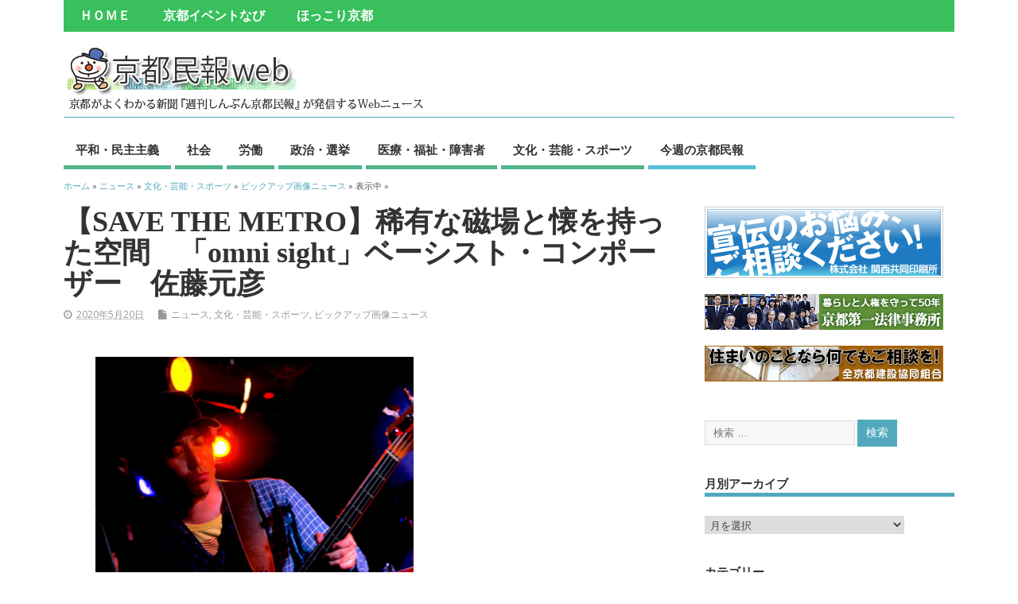

--- FILE ---
content_type: text/html; charset=UTF-8
request_url: https://www.kyoto-minpo.net/archives/2020/05/20/post-24800.php
body_size: 107966
content:
<!DOCTYPE html>
<!--[if lt IE 7 ]>	<html lang="ja" class="no-js ie6"> <![endif]-->
<!--[if IE 7 ]>		<html lang="ja" class="no-js ie7"> <![endif]-->
<!--[if IE 8 ]>		<html lang="ja" class="no-js ie8"> <![endif]-->
<!--[if IE 9 ]>		<html lang="ja" class="no-js ie9"> <![endif]-->
<!--[if (gt IE 9)|!(IE)]><!-->
<html lang="ja" class="no-js"> <!--<![endif]-->
<head>
<meta charset="UTF-8" />


<meta name="viewport" content="width=device-width,initial-scale=1,maximum-scale=1,user-scalable=yes">
<meta name="HandheldFriendly" content="true">

<link rel="pingback" href="https://www.kyoto-minpo.net/web/xmlrpc.php" />

<title>【SAVE THE METRO】稀有な磁場と懐を持った空間　「omni sight」ベーシスト・コンポーザー　佐藤元彦 | 京都民報Web</title>

<meta name='robots' content='max-image-preview:large' />
<meta http-equiv="x-dns-prefetch-control" content="on"><link rel="dns-prefetch" href="http://ajax.googleapis.com" /><link rel="dns-prefetch" href="http://oauth.googleusercontent.com" /><link rel="dns-prefetch" href="http://ssl.gstatic.com" /><link rel="dns-prefetch" href="http://accounts.google.com" /><link rel="dns-prefetch" href="http://apis.google.com" /><link rel="dns-prefetch" href="http://googleads.g.doubleclick.net" /><link rel="dns-prefetch" href="http://pagead2.googlesyndication.com" /><link rel="dns-prefetch" href="http://www.google-analytics.com" /><link rel="dns-prefetch" href="http://encrypted-tbn0.gstatic.com" /><link rel="dns-prefetch" href="http://encrypted-tbn1.gstatic.com" /><link rel="dns-prefetch" href="http://tpc.googlesyndication.com" /><link rel="dns-prefetch" href="" /><link rel="dns-prefetch" href="" /><link rel="dns-prefetch" href="http://www.facebook.com" /><link rel="dns-prefetch" href="http://connect.facebook.net" /><link rel="dns-prefetch" href="http://s-static.ak.facebook.com" /><link rel="dns-prefetch" href="http://static.ak.fbcdn.net" /><link rel="dns-prefetch" href="http://static.ak.facebook.com" /><link rel="dns-prefetch" href="http://fbstatic-a.akamaihd.net" /><link rel="dns-prefetch" href="" /><link rel="dns-prefetch" href="http://twitter.com" /><link rel="dns-prefetch" href="http://cdn.api.twitter.com" /><link rel="dns-prefetch" href="http://p.twitter.com" /><link rel="dns-prefetch" href="http://platform.twitter.com" /><link rel="dns-prefetch" href="http://syndication.twitter.com" /><link rel="dns-prefetch" href="" /><link rel="dns-prefetch" href="http://cdn-ak.b.st-hatena.com" /><link rel="dns-prefetch" href="http://cdn.api.b.hatena.ne.jp" /><link rel="dns-prefetch" href="http://b.st-hatena.com" /><link rel="dns-prefetch" href="" /><link rel='dns-prefetch' href='//www.googletagmanager.com' />
<link rel='dns-prefetch' href='//fonts.googleapis.com' />
<link rel="alternate" type="application/rss+xml" title="京都民報Web &raquo; フィード" href="https://www.kyoto-minpo.net/feed" />
<link rel="alternate" type="application/rss+xml" title="京都民報Web &raquo; コメントフィード" href="https://www.kyoto-minpo.net/comments/feed" />
<link rel="alternate" title="oEmbed (JSON)" type="application/json+oembed" href="https://www.kyoto-minpo.net/wp-json/oembed/1.0/embed?url=https%3A%2F%2Fwww.kyoto-minpo.net%2Farchives%2F2020%2F05%2F20%2Fpost-24800.php" />
<link rel="alternate" title="oEmbed (XML)" type="text/xml+oembed" href="https://www.kyoto-minpo.net/wp-json/oembed/1.0/embed?url=https%3A%2F%2Fwww.kyoto-minpo.net%2Farchives%2F2020%2F05%2F20%2Fpost-24800.php&#038;format=xml" />

<!-- SEO SIMPLE PACK 3.6.2 -->
<meta name="description" content="　東日本大震災を機に東京から京都に移住し、今回、クラブ「CLUB METRO（クラブメトロ）」支援のためのアルバム『Save The Metro Compilations』の制作スタッフとして参加し、自らのユニット「omni sight（オ">
<link rel="canonical" href="https://www.kyoto-minpo.net/archives/2020/05/20/post-24800.php">
<meta property="og:locale" content="ja_JP">
<meta property="og:type" content="article">
<meta property="og:image" content="https://www.kyoto-minpo.net/web/wp-content/uploads/2020/05/20200520-001.jpg">
<meta property="og:title" content="【SAVE THE METRO】稀有な磁場と懐を持った空間　「omni sight」ベーシスト・コンポーザー　佐藤元彦 | 京都民報Web">
<meta property="og:description" content="　東日本大震災を機に東京から京都に移住し、今回、クラブ「CLUB METRO（クラブメトロ）」支援のためのアルバム『Save The Metro Compilations』の制作スタッフとして参加し、自らのユニット「omni sight（オ">
<meta property="og:url" content="https://www.kyoto-minpo.net/archives/2020/05/20/post-24800.php">
<meta property="og:site_name" content="京都民報Web">
<meta property="article:publisher" content="https://www.facebook.com/kyotominpo">
<meta name="twitter:card" content="summary_large_image">
<meta name="twitter:site" content="kyotominpo">
<!-- / SEO SIMPLE PACK -->

<style id='wp-img-auto-sizes-contain-inline-css' type='text/css'>
img:is([sizes=auto i],[sizes^="auto," i]){contain-intrinsic-size:3000px 1500px}
/*# sourceURL=wp-img-auto-sizes-contain-inline-css */
</style>
<style id='wp-emoji-styles-inline-css' type='text/css'>

	img.wp-smiley, img.emoji {
		display: inline !important;
		border: none !important;
		box-shadow: none !important;
		height: 1em !important;
		width: 1em !important;
		margin: 0 0.07em !important;
		vertical-align: -0.1em !important;
		background: none !important;
		padding: 0 !important;
	}
/*# sourceURL=wp-emoji-styles-inline-css */
</style>
<style id='wp-block-library-inline-css' type='text/css'>
:root{--wp-block-synced-color:#7a00df;--wp-block-synced-color--rgb:122,0,223;--wp-bound-block-color:var(--wp-block-synced-color);--wp-editor-canvas-background:#ddd;--wp-admin-theme-color:#007cba;--wp-admin-theme-color--rgb:0,124,186;--wp-admin-theme-color-darker-10:#006ba1;--wp-admin-theme-color-darker-10--rgb:0,107,160.5;--wp-admin-theme-color-darker-20:#005a87;--wp-admin-theme-color-darker-20--rgb:0,90,135;--wp-admin-border-width-focus:2px}@media (min-resolution:192dpi){:root{--wp-admin-border-width-focus:1.5px}}.wp-element-button{cursor:pointer}:root .has-very-light-gray-background-color{background-color:#eee}:root .has-very-dark-gray-background-color{background-color:#313131}:root .has-very-light-gray-color{color:#eee}:root .has-very-dark-gray-color{color:#313131}:root .has-vivid-green-cyan-to-vivid-cyan-blue-gradient-background{background:linear-gradient(135deg,#00d084,#0693e3)}:root .has-purple-crush-gradient-background{background:linear-gradient(135deg,#34e2e4,#4721fb 50%,#ab1dfe)}:root .has-hazy-dawn-gradient-background{background:linear-gradient(135deg,#faaca8,#dad0ec)}:root .has-subdued-olive-gradient-background{background:linear-gradient(135deg,#fafae1,#67a671)}:root .has-atomic-cream-gradient-background{background:linear-gradient(135deg,#fdd79a,#004a59)}:root .has-nightshade-gradient-background{background:linear-gradient(135deg,#330968,#31cdcf)}:root .has-midnight-gradient-background{background:linear-gradient(135deg,#020381,#2874fc)}:root{--wp--preset--font-size--normal:16px;--wp--preset--font-size--huge:42px}.has-regular-font-size{font-size:1em}.has-larger-font-size{font-size:2.625em}.has-normal-font-size{font-size:var(--wp--preset--font-size--normal)}.has-huge-font-size{font-size:var(--wp--preset--font-size--huge)}.has-text-align-center{text-align:center}.has-text-align-left{text-align:left}.has-text-align-right{text-align:right}.has-fit-text{white-space:nowrap!important}#end-resizable-editor-section{display:none}.aligncenter{clear:both}.items-justified-left{justify-content:flex-start}.items-justified-center{justify-content:center}.items-justified-right{justify-content:flex-end}.items-justified-space-between{justify-content:space-between}.screen-reader-text{border:0;clip-path:inset(50%);height:1px;margin:-1px;overflow:hidden;padding:0;position:absolute;width:1px;word-wrap:normal!important}.screen-reader-text:focus{background-color:#ddd;clip-path:none;color:#444;display:block;font-size:1em;height:auto;left:5px;line-height:normal;padding:15px 23px 14px;text-decoration:none;top:5px;width:auto;z-index:100000}html :where(.has-border-color){border-style:solid}html :where([style*=border-top-color]){border-top-style:solid}html :where([style*=border-right-color]){border-right-style:solid}html :where([style*=border-bottom-color]){border-bottom-style:solid}html :where([style*=border-left-color]){border-left-style:solid}html :where([style*=border-width]){border-style:solid}html :where([style*=border-top-width]){border-top-style:solid}html :where([style*=border-right-width]){border-right-style:solid}html :where([style*=border-bottom-width]){border-bottom-style:solid}html :where([style*=border-left-width]){border-left-style:solid}html :where(img[class*=wp-image-]){height:auto;max-width:100%}:where(figure){margin:0 0 1em}html :where(.is-position-sticky){--wp-admin--admin-bar--position-offset:var(--wp-admin--admin-bar--height,0px)}@media screen and (max-width:600px){html :where(.is-position-sticky){--wp-admin--admin-bar--position-offset:0px}}

/*# sourceURL=wp-block-library-inline-css */
</style><style id='wp-block-heading-inline-css' type='text/css'>
h1:where(.wp-block-heading).has-background,h2:where(.wp-block-heading).has-background,h3:where(.wp-block-heading).has-background,h4:where(.wp-block-heading).has-background,h5:where(.wp-block-heading).has-background,h6:where(.wp-block-heading).has-background{padding:1.25em 2.375em}h1.has-text-align-left[style*=writing-mode]:where([style*=vertical-lr]),h1.has-text-align-right[style*=writing-mode]:where([style*=vertical-rl]),h2.has-text-align-left[style*=writing-mode]:where([style*=vertical-lr]),h2.has-text-align-right[style*=writing-mode]:where([style*=vertical-rl]),h3.has-text-align-left[style*=writing-mode]:where([style*=vertical-lr]),h3.has-text-align-right[style*=writing-mode]:where([style*=vertical-rl]),h4.has-text-align-left[style*=writing-mode]:where([style*=vertical-lr]),h4.has-text-align-right[style*=writing-mode]:where([style*=vertical-rl]),h5.has-text-align-left[style*=writing-mode]:where([style*=vertical-lr]),h5.has-text-align-right[style*=writing-mode]:where([style*=vertical-rl]),h6.has-text-align-left[style*=writing-mode]:where([style*=vertical-lr]),h6.has-text-align-right[style*=writing-mode]:where([style*=vertical-rl]){rotate:180deg}
/*# sourceURL=https://www.kyoto-minpo.net/web/wp-includes/blocks/heading/style.min.css */
</style>
<style id='wp-block-image-inline-css' type='text/css'>
.wp-block-image>a,.wp-block-image>figure>a{display:inline-block}.wp-block-image img{box-sizing:border-box;height:auto;max-width:100%;vertical-align:bottom}@media not (prefers-reduced-motion){.wp-block-image img.hide{visibility:hidden}.wp-block-image img.show{animation:show-content-image .4s}}.wp-block-image[style*=border-radius] img,.wp-block-image[style*=border-radius]>a{border-radius:inherit}.wp-block-image.has-custom-border img{box-sizing:border-box}.wp-block-image.aligncenter{text-align:center}.wp-block-image.alignfull>a,.wp-block-image.alignwide>a{width:100%}.wp-block-image.alignfull img,.wp-block-image.alignwide img{height:auto;width:100%}.wp-block-image .aligncenter,.wp-block-image .alignleft,.wp-block-image .alignright,.wp-block-image.aligncenter,.wp-block-image.alignleft,.wp-block-image.alignright{display:table}.wp-block-image .aligncenter>figcaption,.wp-block-image .alignleft>figcaption,.wp-block-image .alignright>figcaption,.wp-block-image.aligncenter>figcaption,.wp-block-image.alignleft>figcaption,.wp-block-image.alignright>figcaption{caption-side:bottom;display:table-caption}.wp-block-image .alignleft{float:left;margin:.5em 1em .5em 0}.wp-block-image .alignright{float:right;margin:.5em 0 .5em 1em}.wp-block-image .aligncenter{margin-left:auto;margin-right:auto}.wp-block-image :where(figcaption){margin-bottom:1em;margin-top:.5em}.wp-block-image.is-style-circle-mask img{border-radius:9999px}@supports ((-webkit-mask-image:none) or (mask-image:none)) or (-webkit-mask-image:none){.wp-block-image.is-style-circle-mask img{border-radius:0;-webkit-mask-image:url('data:image/svg+xml;utf8,<svg viewBox="0 0 100 100" xmlns="http://www.w3.org/2000/svg"><circle cx="50" cy="50" r="50"/></svg>');mask-image:url('data:image/svg+xml;utf8,<svg viewBox="0 0 100 100" xmlns="http://www.w3.org/2000/svg"><circle cx="50" cy="50" r="50"/></svg>');mask-mode:alpha;-webkit-mask-position:center;mask-position:center;-webkit-mask-repeat:no-repeat;mask-repeat:no-repeat;-webkit-mask-size:contain;mask-size:contain}}:root :where(.wp-block-image.is-style-rounded img,.wp-block-image .is-style-rounded img){border-radius:9999px}.wp-block-image figure{margin:0}.wp-lightbox-container{display:flex;flex-direction:column;position:relative}.wp-lightbox-container img{cursor:zoom-in}.wp-lightbox-container img:hover+button{opacity:1}.wp-lightbox-container button{align-items:center;backdrop-filter:blur(16px) saturate(180%);background-color:#5a5a5a40;border:none;border-radius:4px;cursor:zoom-in;display:flex;height:20px;justify-content:center;opacity:0;padding:0;position:absolute;right:16px;text-align:center;top:16px;width:20px;z-index:100}@media not (prefers-reduced-motion){.wp-lightbox-container button{transition:opacity .2s ease}}.wp-lightbox-container button:focus-visible{outline:3px auto #5a5a5a40;outline:3px auto -webkit-focus-ring-color;outline-offset:3px}.wp-lightbox-container button:hover{cursor:pointer;opacity:1}.wp-lightbox-container button:focus{opacity:1}.wp-lightbox-container button:focus,.wp-lightbox-container button:hover,.wp-lightbox-container button:not(:hover):not(:active):not(.has-background){background-color:#5a5a5a40;border:none}.wp-lightbox-overlay{box-sizing:border-box;cursor:zoom-out;height:100vh;left:0;overflow:hidden;position:fixed;top:0;visibility:hidden;width:100%;z-index:100000}.wp-lightbox-overlay .close-button{align-items:center;cursor:pointer;display:flex;justify-content:center;min-height:40px;min-width:40px;padding:0;position:absolute;right:calc(env(safe-area-inset-right) + 16px);top:calc(env(safe-area-inset-top) + 16px);z-index:5000000}.wp-lightbox-overlay .close-button:focus,.wp-lightbox-overlay .close-button:hover,.wp-lightbox-overlay .close-button:not(:hover):not(:active):not(.has-background){background:none;border:none}.wp-lightbox-overlay .lightbox-image-container{height:var(--wp--lightbox-container-height);left:50%;overflow:hidden;position:absolute;top:50%;transform:translate(-50%,-50%);transform-origin:top left;width:var(--wp--lightbox-container-width);z-index:9999999999}.wp-lightbox-overlay .wp-block-image{align-items:center;box-sizing:border-box;display:flex;height:100%;justify-content:center;margin:0;position:relative;transform-origin:0 0;width:100%;z-index:3000000}.wp-lightbox-overlay .wp-block-image img{height:var(--wp--lightbox-image-height);min-height:var(--wp--lightbox-image-height);min-width:var(--wp--lightbox-image-width);width:var(--wp--lightbox-image-width)}.wp-lightbox-overlay .wp-block-image figcaption{display:none}.wp-lightbox-overlay button{background:none;border:none}.wp-lightbox-overlay .scrim{background-color:#fff;height:100%;opacity:.9;position:absolute;width:100%;z-index:2000000}.wp-lightbox-overlay.active{visibility:visible}@media not (prefers-reduced-motion){.wp-lightbox-overlay.active{animation:turn-on-visibility .25s both}.wp-lightbox-overlay.active img{animation:turn-on-visibility .35s both}.wp-lightbox-overlay.show-closing-animation:not(.active){animation:turn-off-visibility .35s both}.wp-lightbox-overlay.show-closing-animation:not(.active) img{animation:turn-off-visibility .25s both}.wp-lightbox-overlay.zoom.active{animation:none;opacity:1;visibility:visible}.wp-lightbox-overlay.zoom.active .lightbox-image-container{animation:lightbox-zoom-in .4s}.wp-lightbox-overlay.zoom.active .lightbox-image-container img{animation:none}.wp-lightbox-overlay.zoom.active .scrim{animation:turn-on-visibility .4s forwards}.wp-lightbox-overlay.zoom.show-closing-animation:not(.active){animation:none}.wp-lightbox-overlay.zoom.show-closing-animation:not(.active) .lightbox-image-container{animation:lightbox-zoom-out .4s}.wp-lightbox-overlay.zoom.show-closing-animation:not(.active) .lightbox-image-container img{animation:none}.wp-lightbox-overlay.zoom.show-closing-animation:not(.active) .scrim{animation:turn-off-visibility .4s forwards}}@keyframes show-content-image{0%{visibility:hidden}99%{visibility:hidden}to{visibility:visible}}@keyframes turn-on-visibility{0%{opacity:0}to{opacity:1}}@keyframes turn-off-visibility{0%{opacity:1;visibility:visible}99%{opacity:0;visibility:visible}to{opacity:0;visibility:hidden}}@keyframes lightbox-zoom-in{0%{transform:translate(calc((-100vw + var(--wp--lightbox-scrollbar-width))/2 + var(--wp--lightbox-initial-left-position)),calc(-50vh + var(--wp--lightbox-initial-top-position))) scale(var(--wp--lightbox-scale))}to{transform:translate(-50%,-50%) scale(1)}}@keyframes lightbox-zoom-out{0%{transform:translate(-50%,-50%) scale(1);visibility:visible}99%{visibility:visible}to{transform:translate(calc((-100vw + var(--wp--lightbox-scrollbar-width))/2 + var(--wp--lightbox-initial-left-position)),calc(-50vh + var(--wp--lightbox-initial-top-position))) scale(var(--wp--lightbox-scale));visibility:hidden}}
/*# sourceURL=https://www.kyoto-minpo.net/web/wp-includes/blocks/image/style.min.css */
</style>
<style id='wp-block-paragraph-inline-css' type='text/css'>
.is-small-text{font-size:.875em}.is-regular-text{font-size:1em}.is-large-text{font-size:2.25em}.is-larger-text{font-size:3em}.has-drop-cap:not(:focus):first-letter{float:left;font-size:8.4em;font-style:normal;font-weight:100;line-height:.68;margin:.05em .1em 0 0;text-transform:uppercase}body.rtl .has-drop-cap:not(:focus):first-letter{float:none;margin-left:.1em}p.has-drop-cap.has-background{overflow:hidden}:root :where(p.has-background){padding:1.25em 2.375em}:where(p.has-text-color:not(.has-link-color)) a{color:inherit}p.has-text-align-left[style*="writing-mode:vertical-lr"],p.has-text-align-right[style*="writing-mode:vertical-rl"]{rotate:180deg}
/*# sourceURL=https://www.kyoto-minpo.net/web/wp-includes/blocks/paragraph/style.min.css */
</style>
<style id='global-styles-inline-css' type='text/css'>
:root{--wp--preset--aspect-ratio--square: 1;--wp--preset--aspect-ratio--4-3: 4/3;--wp--preset--aspect-ratio--3-4: 3/4;--wp--preset--aspect-ratio--3-2: 3/2;--wp--preset--aspect-ratio--2-3: 2/3;--wp--preset--aspect-ratio--16-9: 16/9;--wp--preset--aspect-ratio--9-16: 9/16;--wp--preset--color--black: #000000;--wp--preset--color--cyan-bluish-gray: #abb8c3;--wp--preset--color--white: #ffffff;--wp--preset--color--pale-pink: #f78da7;--wp--preset--color--vivid-red: #cf2e2e;--wp--preset--color--luminous-vivid-orange: #ff6900;--wp--preset--color--luminous-vivid-amber: #fcb900;--wp--preset--color--light-green-cyan: #7bdcb5;--wp--preset--color--vivid-green-cyan: #00d084;--wp--preset--color--pale-cyan-blue: #8ed1fc;--wp--preset--color--vivid-cyan-blue: #0693e3;--wp--preset--color--vivid-purple: #9b51e0;--wp--preset--gradient--vivid-cyan-blue-to-vivid-purple: linear-gradient(135deg,rgb(6,147,227) 0%,rgb(155,81,224) 100%);--wp--preset--gradient--light-green-cyan-to-vivid-green-cyan: linear-gradient(135deg,rgb(122,220,180) 0%,rgb(0,208,130) 100%);--wp--preset--gradient--luminous-vivid-amber-to-luminous-vivid-orange: linear-gradient(135deg,rgb(252,185,0) 0%,rgb(255,105,0) 100%);--wp--preset--gradient--luminous-vivid-orange-to-vivid-red: linear-gradient(135deg,rgb(255,105,0) 0%,rgb(207,46,46) 100%);--wp--preset--gradient--very-light-gray-to-cyan-bluish-gray: linear-gradient(135deg,rgb(238,238,238) 0%,rgb(169,184,195) 100%);--wp--preset--gradient--cool-to-warm-spectrum: linear-gradient(135deg,rgb(74,234,220) 0%,rgb(151,120,209) 20%,rgb(207,42,186) 40%,rgb(238,44,130) 60%,rgb(251,105,98) 80%,rgb(254,248,76) 100%);--wp--preset--gradient--blush-light-purple: linear-gradient(135deg,rgb(255,206,236) 0%,rgb(152,150,240) 100%);--wp--preset--gradient--blush-bordeaux: linear-gradient(135deg,rgb(254,205,165) 0%,rgb(254,45,45) 50%,rgb(107,0,62) 100%);--wp--preset--gradient--luminous-dusk: linear-gradient(135deg,rgb(255,203,112) 0%,rgb(199,81,192) 50%,rgb(65,88,208) 100%);--wp--preset--gradient--pale-ocean: linear-gradient(135deg,rgb(255,245,203) 0%,rgb(182,227,212) 50%,rgb(51,167,181) 100%);--wp--preset--gradient--electric-grass: linear-gradient(135deg,rgb(202,248,128) 0%,rgb(113,206,126) 100%);--wp--preset--gradient--midnight: linear-gradient(135deg,rgb(2,3,129) 0%,rgb(40,116,252) 100%);--wp--preset--font-size--small: 13px;--wp--preset--font-size--medium: 20px;--wp--preset--font-size--large: 36px;--wp--preset--font-size--x-large: 42px;--wp--preset--spacing--20: 0.44rem;--wp--preset--spacing--30: 0.67rem;--wp--preset--spacing--40: 1rem;--wp--preset--spacing--50: 1.5rem;--wp--preset--spacing--60: 2.25rem;--wp--preset--spacing--70: 3.38rem;--wp--preset--spacing--80: 5.06rem;--wp--preset--shadow--natural: 6px 6px 9px rgba(0, 0, 0, 0.2);--wp--preset--shadow--deep: 12px 12px 50px rgba(0, 0, 0, 0.4);--wp--preset--shadow--sharp: 6px 6px 0px rgba(0, 0, 0, 0.2);--wp--preset--shadow--outlined: 6px 6px 0px -3px rgb(255, 255, 255), 6px 6px rgb(0, 0, 0);--wp--preset--shadow--crisp: 6px 6px 0px rgb(0, 0, 0);}:where(.is-layout-flex){gap: 0.5em;}:where(.is-layout-grid){gap: 0.5em;}body .is-layout-flex{display: flex;}.is-layout-flex{flex-wrap: wrap;align-items: center;}.is-layout-flex > :is(*, div){margin: 0;}body .is-layout-grid{display: grid;}.is-layout-grid > :is(*, div){margin: 0;}:where(.wp-block-columns.is-layout-flex){gap: 2em;}:where(.wp-block-columns.is-layout-grid){gap: 2em;}:where(.wp-block-post-template.is-layout-flex){gap: 1.25em;}:where(.wp-block-post-template.is-layout-grid){gap: 1.25em;}.has-black-color{color: var(--wp--preset--color--black) !important;}.has-cyan-bluish-gray-color{color: var(--wp--preset--color--cyan-bluish-gray) !important;}.has-white-color{color: var(--wp--preset--color--white) !important;}.has-pale-pink-color{color: var(--wp--preset--color--pale-pink) !important;}.has-vivid-red-color{color: var(--wp--preset--color--vivid-red) !important;}.has-luminous-vivid-orange-color{color: var(--wp--preset--color--luminous-vivid-orange) !important;}.has-luminous-vivid-amber-color{color: var(--wp--preset--color--luminous-vivid-amber) !important;}.has-light-green-cyan-color{color: var(--wp--preset--color--light-green-cyan) !important;}.has-vivid-green-cyan-color{color: var(--wp--preset--color--vivid-green-cyan) !important;}.has-pale-cyan-blue-color{color: var(--wp--preset--color--pale-cyan-blue) !important;}.has-vivid-cyan-blue-color{color: var(--wp--preset--color--vivid-cyan-blue) !important;}.has-vivid-purple-color{color: var(--wp--preset--color--vivid-purple) !important;}.has-black-background-color{background-color: var(--wp--preset--color--black) !important;}.has-cyan-bluish-gray-background-color{background-color: var(--wp--preset--color--cyan-bluish-gray) !important;}.has-white-background-color{background-color: var(--wp--preset--color--white) !important;}.has-pale-pink-background-color{background-color: var(--wp--preset--color--pale-pink) !important;}.has-vivid-red-background-color{background-color: var(--wp--preset--color--vivid-red) !important;}.has-luminous-vivid-orange-background-color{background-color: var(--wp--preset--color--luminous-vivid-orange) !important;}.has-luminous-vivid-amber-background-color{background-color: var(--wp--preset--color--luminous-vivid-amber) !important;}.has-light-green-cyan-background-color{background-color: var(--wp--preset--color--light-green-cyan) !important;}.has-vivid-green-cyan-background-color{background-color: var(--wp--preset--color--vivid-green-cyan) !important;}.has-pale-cyan-blue-background-color{background-color: var(--wp--preset--color--pale-cyan-blue) !important;}.has-vivid-cyan-blue-background-color{background-color: var(--wp--preset--color--vivid-cyan-blue) !important;}.has-vivid-purple-background-color{background-color: var(--wp--preset--color--vivid-purple) !important;}.has-black-border-color{border-color: var(--wp--preset--color--black) !important;}.has-cyan-bluish-gray-border-color{border-color: var(--wp--preset--color--cyan-bluish-gray) !important;}.has-white-border-color{border-color: var(--wp--preset--color--white) !important;}.has-pale-pink-border-color{border-color: var(--wp--preset--color--pale-pink) !important;}.has-vivid-red-border-color{border-color: var(--wp--preset--color--vivid-red) !important;}.has-luminous-vivid-orange-border-color{border-color: var(--wp--preset--color--luminous-vivid-orange) !important;}.has-luminous-vivid-amber-border-color{border-color: var(--wp--preset--color--luminous-vivid-amber) !important;}.has-light-green-cyan-border-color{border-color: var(--wp--preset--color--light-green-cyan) !important;}.has-vivid-green-cyan-border-color{border-color: var(--wp--preset--color--vivid-green-cyan) !important;}.has-pale-cyan-blue-border-color{border-color: var(--wp--preset--color--pale-cyan-blue) !important;}.has-vivid-cyan-blue-border-color{border-color: var(--wp--preset--color--vivid-cyan-blue) !important;}.has-vivid-purple-border-color{border-color: var(--wp--preset--color--vivid-purple) !important;}.has-vivid-cyan-blue-to-vivid-purple-gradient-background{background: var(--wp--preset--gradient--vivid-cyan-blue-to-vivid-purple) !important;}.has-light-green-cyan-to-vivid-green-cyan-gradient-background{background: var(--wp--preset--gradient--light-green-cyan-to-vivid-green-cyan) !important;}.has-luminous-vivid-amber-to-luminous-vivid-orange-gradient-background{background: var(--wp--preset--gradient--luminous-vivid-amber-to-luminous-vivid-orange) !important;}.has-luminous-vivid-orange-to-vivid-red-gradient-background{background: var(--wp--preset--gradient--luminous-vivid-orange-to-vivid-red) !important;}.has-very-light-gray-to-cyan-bluish-gray-gradient-background{background: var(--wp--preset--gradient--very-light-gray-to-cyan-bluish-gray) !important;}.has-cool-to-warm-spectrum-gradient-background{background: var(--wp--preset--gradient--cool-to-warm-spectrum) !important;}.has-blush-light-purple-gradient-background{background: var(--wp--preset--gradient--blush-light-purple) !important;}.has-blush-bordeaux-gradient-background{background: var(--wp--preset--gradient--blush-bordeaux) !important;}.has-luminous-dusk-gradient-background{background: var(--wp--preset--gradient--luminous-dusk) !important;}.has-pale-ocean-gradient-background{background: var(--wp--preset--gradient--pale-ocean) !important;}.has-electric-grass-gradient-background{background: var(--wp--preset--gradient--electric-grass) !important;}.has-midnight-gradient-background{background: var(--wp--preset--gradient--midnight) !important;}.has-small-font-size{font-size: var(--wp--preset--font-size--small) !important;}.has-medium-font-size{font-size: var(--wp--preset--font-size--medium) !important;}.has-large-font-size{font-size: var(--wp--preset--font-size--large) !important;}.has-x-large-font-size{font-size: var(--wp--preset--font-size--x-large) !important;}
/*# sourceURL=global-styles-inline-css */
</style>

<style id='classic-theme-styles-inline-css' type='text/css'>
/*! This file is auto-generated */
.wp-block-button__link{color:#fff;background-color:#32373c;border-radius:9999px;box-shadow:none;text-decoration:none;padding:calc(.667em + 2px) calc(1.333em + 2px);font-size:1.125em}.wp-block-file__button{background:#32373c;color:#fff;text-decoration:none}
/*# sourceURL=/wp-includes/css/classic-themes.min.css */
</style>
<link rel='stylesheet' id='parent-style-css' href='https://www.kyoto-minpo.net/web/wp-content/themes/mesocolumn/style.css?ver=6.9' type='text/css' media='all' />
<link rel='stylesheet' id='parent-responsive-style-css' href='https://www.kyoto-minpo.net/web/wp-content/themes/mesocolumn/responsive.css?ver=6.9' type='text/css' media='all' />
<link rel='stylesheet' id='child-style-css' href='https://www.kyoto-minpo.net/web/wp-content/themes/mesocolumn_child/style.css?ver=6.9' type='text/css' media='all' />
<link rel='stylesheet' id='default_gwf-css' href='//fonts.googleapis.com/css?family=Open+Sans%3A400%2C400italic%2C600%2C600italic%2C700%2C700italic%2C300%2C300italic&#038;ver=6.9' type='text/css' media='all' />
<link rel='stylesheet' id='style-responsive-css' href='https://www.kyoto-minpo.net/web/wp-content/themes/mesocolumn/responsive.css?ver=6.9' type='text/css' media='all' />
<link rel='stylesheet' id='superfish-css' href='https://www.kyoto-minpo.net/web/wp-content/themes/mesocolumn/lib/scripts/superfish-menu/css/superfish.css?ver=6.9' type='text/css' media='all' />
<link rel='stylesheet' id='font-awesome-cdn-css' href='https://www.kyoto-minpo.net/web/wp-content/themes/mesocolumn/lib/scripts/font-awesome/css/font-awesome.css?ver=6.9' type='text/css' media='all' />
<script type="text/javascript" src="https://www.kyoto-minpo.net/web/wp-includes/js/jquery/jquery.min.js?ver=3.7.1" id="jquery-core-js"></script>
<script type="text/javascript" src="https://www.kyoto-minpo.net/web/wp-includes/js/jquery/jquery-migrate.min.js?ver=3.4.1" id="jquery-migrate-js"></script>

<!-- Site Kit によって追加された Google タグ（gtag.js）スニペット -->
<!-- Google アナリティクス スニペット (Site Kit が追加) -->
<script type="text/javascript" src="https://www.googletagmanager.com/gtag/js?id=G-QL9Q7MD5Q2" id="google_gtagjs-js" async></script>
<script type="text/javascript" id="google_gtagjs-js-after">
/* <![CDATA[ */
window.dataLayer = window.dataLayer || [];function gtag(){dataLayer.push(arguments);}
gtag("set","linker",{"domains":["www.kyoto-minpo.net"]});
gtag("js", new Date());
gtag("set", "developer_id.dZTNiMT", true);
gtag("config", "G-QL9Q7MD5Q2");
//# sourceURL=google_gtagjs-js-after
/* ]]> */
</script>
<link rel="https://api.w.org/" href="https://www.kyoto-minpo.net/wp-json/" /><link rel="alternate" title="JSON" type="application/json" href="https://www.kyoto-minpo.net/wp-json/wp/v2/posts/24800" /><link rel="EditURI" type="application/rsd+xml" title="RSD" href="https://www.kyoto-minpo.net/web/xmlrpc.php?rsd" />
<meta name="generator" content="WordPress 6.9" />
<link rel='shortlink' href='https://www.kyoto-minpo.net/?p=24800' />
<meta name="generator" content="Site Kit by Google 1.170.0" /><style type="text/css" media="all">
#main-navigation li.tn_cat_color_9 a {border-bottom: 5px solid #53b58c;}#main-navigation ul.sf-menu li.tn_cat_color_9:hover {background-color: #53b58c;}#main-navigation li.tn_cat_color_9.current-menu-item a {background-color: #53b58c;color:white;}#main-navigation li.tn_cat_color_9.current-menu-item a span.menu-decsription {color:white;}ul.sub_tn_cat_color_9 li a {color: #53b58c;}#main-navigation .sf-menu li a:hover {color: #fff !important;}#custom #main-navigation .sf-menu li.tn_cat_color_9 a:hover {color: #fff !important;background-color: #53b58c;}aside.home-feat-cat h4.homefeattitle.feat_tn_cat_color_9 {border-bottom: 5px solid #53b58c;}h2.header-title.feat_tn_cat_color_9 {background-color: #53b58c;padding: 1% 2%;width:95%;color: white;}#custom .archive_tn_cat_color_9 h1.post-title a,#custom .archive_tn_cat_color_9 h2.post-title a {color: #53b58c !important;}aside.home-feat-cat.post_tn_cat_color_9 .widget a, aside.home-feat-cat.post_tn_cat_color_9 article a {color: #53b58c;}#custom #post-entry.archive_tn_cat_color_9 article .post-meta a:hover {color: #53b58c !important;}#main-navigation .sf-menu li.tn_cat_color_9 ul  {background-color: #53b58c;background-image: none;}#main-navigation .sf-menu li.tn_cat_color_9 ul li a:hover  {background-color:#208259;background-image: none;}#main-navigation li.tn_cat_color_12 a {border-bottom: 5px solid #53b58c;}#main-navigation ul.sf-menu li.tn_cat_color_12:hover {background-color: #53b58c;}#main-navigation li.tn_cat_color_12.current-menu-item a {background-color: #53b58c;color:white;}#main-navigation li.tn_cat_color_12.current-menu-item a span.menu-decsription {color:white;}ul.sub_tn_cat_color_12 li a {color: #53b58c;}#main-navigation .sf-menu li a:hover {color: #fff !important;}#custom #main-navigation .sf-menu li.tn_cat_color_12 a:hover {color: #fff !important;background-color: #53b58c;}aside.home-feat-cat h4.homefeattitle.feat_tn_cat_color_12 {border-bottom: 5px solid #53b58c;}h2.header-title.feat_tn_cat_color_12 {background-color: #53b58c;padding: 1% 2%;width:95%;color: white;}#custom .archive_tn_cat_color_12 h1.post-title a,#custom .archive_tn_cat_color_12 h2.post-title a {color: #53b58c !important;}aside.home-feat-cat.post_tn_cat_color_12 .widget a, aside.home-feat-cat.post_tn_cat_color_12 article a {color: #53b58c;}#custom #post-entry.archive_tn_cat_color_12 article .post-meta a:hover {color: #53b58c !important;}#main-navigation .sf-menu li.tn_cat_color_12 ul  {background-color: #53b58c;background-image: none;}#main-navigation .sf-menu li.tn_cat_color_12 ul li a:hover  {background-color:#208259;background-image: none;}#main-navigation li.tn_cat_color_20 a {border-bottom: 5px solid #53b58c;}#main-navigation ul.sf-menu li.tn_cat_color_20:hover {background-color: #53b58c;}#main-navigation li.tn_cat_color_20.current-menu-item a {background-color: #53b58c;color:white;}#main-navigation li.tn_cat_color_20.current-menu-item a span.menu-decsription {color:white;}ul.sub_tn_cat_color_20 li a {color: #53b58c;}#main-navigation .sf-menu li a:hover {color: #fff !important;}#custom #main-navigation .sf-menu li.tn_cat_color_20 a:hover {color: #fff !important;background-color: #53b58c;}aside.home-feat-cat h4.homefeattitle.feat_tn_cat_color_20 {border-bottom: 5px solid #53b58c;}h2.header-title.feat_tn_cat_color_20 {background-color: #53b58c;padding: 1% 2%;width:95%;color: white;}#custom .archive_tn_cat_color_20 h1.post-title a,#custom .archive_tn_cat_color_20 h2.post-title a {color: #53b58c !important;}aside.home-feat-cat.post_tn_cat_color_20 .widget a, aside.home-feat-cat.post_tn_cat_color_20 article a {color: #53b58c;}#custom #post-entry.archive_tn_cat_color_20 article .post-meta a:hover {color: #53b58c !important;}#main-navigation .sf-menu li.tn_cat_color_20 ul  {background-color: #53b58c;background-image: none;}#main-navigation .sf-menu li.tn_cat_color_20 ul li a:hover  {background-color:#208259;background-image: none;}#main-navigation li.tn_cat_color_16 a {border-bottom: 5px solid #53b58c;}#main-navigation ul.sf-menu li.tn_cat_color_16:hover {background-color: #53b58c;}#main-navigation li.tn_cat_color_16.current-menu-item a {background-color: #53b58c;color:white;}#main-navigation li.tn_cat_color_16.current-menu-item a span.menu-decsription {color:white;}ul.sub_tn_cat_color_16 li a {color: #53b58c;}#main-navigation .sf-menu li a:hover {color: #fff !important;}#custom #main-navigation .sf-menu li.tn_cat_color_16 a:hover {color: #fff !important;background-color: #53b58c;}aside.home-feat-cat h4.homefeattitle.feat_tn_cat_color_16 {border-bottom: 5px solid #53b58c;}h2.header-title.feat_tn_cat_color_16 {background-color: #53b58c;padding: 1% 2%;width:95%;color: white;}#custom .archive_tn_cat_color_16 h1.post-title a,#custom .archive_tn_cat_color_16 h2.post-title a {color: #53b58c !important;}aside.home-feat-cat.post_tn_cat_color_16 .widget a, aside.home-feat-cat.post_tn_cat_color_16 article a {color: #53b58c;}#custom #post-entry.archive_tn_cat_color_16 article .post-meta a:hover {color: #53b58c !important;}#main-navigation .sf-menu li.tn_cat_color_16 ul  {background-color: #53b58c;background-image: none;}#main-navigation .sf-menu li.tn_cat_color_16 ul li a:hover  {background-color:#208259;background-image: none;}#main-navigation li.tn_cat_color_17 a {border-bottom: 5px solid #53b58c;}#main-navigation ul.sf-menu li.tn_cat_color_17:hover {background-color: #53b58c;}#main-navigation li.tn_cat_color_17.current-menu-item a {background-color: #53b58c;color:white;}#main-navigation li.tn_cat_color_17.current-menu-item a span.menu-decsription {color:white;}ul.sub_tn_cat_color_17 li a {color: #53b58c;}#main-navigation .sf-menu li a:hover {color: #fff !important;}#custom #main-navigation .sf-menu li.tn_cat_color_17 a:hover {color: #fff !important;background-color: #53b58c;}aside.home-feat-cat h4.homefeattitle.feat_tn_cat_color_17 {border-bottom: 5px solid #53b58c;}h2.header-title.feat_tn_cat_color_17 {background-color: #53b58c;padding: 1% 2%;width:95%;color: white;}#custom .archive_tn_cat_color_17 h1.post-title a,#custom .archive_tn_cat_color_17 h2.post-title a {color: #53b58c !important;}aside.home-feat-cat.post_tn_cat_color_17 .widget a, aside.home-feat-cat.post_tn_cat_color_17 article a {color: #53b58c;}#custom #post-entry.archive_tn_cat_color_17 article .post-meta a:hover {color: #53b58c !important;}#main-navigation .sf-menu li.tn_cat_color_17 ul  {background-color: #53b58c;background-image: none;}#main-navigation .sf-menu li.tn_cat_color_17 ul li a:hover  {background-color:#208259;background-image: none;}#main-navigation li.tn_cat_color_11 a {border-bottom: 5px solid #53b58c;}#main-navigation ul.sf-menu li.tn_cat_color_11:hover {background-color: #53b58c;}#main-navigation li.tn_cat_color_11.current-menu-item a {background-color: #53b58c;color:white;}#main-navigation li.tn_cat_color_11.current-menu-item a span.menu-decsription {color:white;}ul.sub_tn_cat_color_11 li a {color: #53b58c;}#main-navigation .sf-menu li a:hover {color: #fff !important;}#custom #main-navigation .sf-menu li.tn_cat_color_11 a:hover {color: #fff !important;background-color: #53b58c;}aside.home-feat-cat h4.homefeattitle.feat_tn_cat_color_11 {border-bottom: 5px solid #53b58c;}h2.header-title.feat_tn_cat_color_11 {background-color: #53b58c;padding: 1% 2%;width:95%;color: white;}#custom .archive_tn_cat_color_11 h1.post-title a,#custom .archive_tn_cat_color_11 h2.post-title a {color: #53b58c !important;}aside.home-feat-cat.post_tn_cat_color_11 .widget a, aside.home-feat-cat.post_tn_cat_color_11 article a {color: #53b58c;}#custom #post-entry.archive_tn_cat_color_11 article .post-meta a:hover {color: #53b58c !important;}#main-navigation .sf-menu li.tn_cat_color_11 ul  {background-color: #53b58c;background-image: none;}#main-navigation .sf-menu li.tn_cat_color_11 ul li a:hover  {background-color:#208259;background-image: none;}</style>
<style type="text/css" media="all">
#main-navigation li.menu-item-object-page.tn_page_color_12170 a {border-bottom: 5px solid #53A6BE;}#main-navigation ul.sf-menu li.menu-item-object-page.tn_page_color_12170:hover {background-color: #53A6BE;}#main-navigation .sf-menu li.menu-item-object-page.tn_page_color_12170 a:hover {color: #fff !important;background-color: #53A6BE;}#main-navigation .sf-menu li.menu-item-object-page.tn_page_color_12170 ul  {background-color: #53A6BE;background-image: none;}#main-navigation .sf-menu li.menu-item-object-page.tn_page_color_12170 ul li a:hover  {background-color: #20738b !important;background-image: none;} </style>
<link rel="icon" href="https://www.kyoto-minpo.net/web/wp-content/themes/mesocolumn_child/images/favicon.ico" type="images/x-icon" /><style type="text/css" media="all">
body {font-family: 'Open Sans', sans-serif;font-weight: 400;}
#siteinfo div,h1,h2,h3,h4,h5,h6,.header-title,#main-navigation, #featured #featured-title, #cf .tinput, #wp-calendar caption,.flex-caption h1,#portfolio-filter li,.nivo-caption a.read-more,.form-submit #submit,.fbottom,ol.commentlist li div.comment-post-meta, .home-post span.post-category a,ul.tabbernav li a {font-family: 'Open Sans', sans-serif;font-weight:600;}
#main-navigation, .sf-menu li a {font-family: 'Open Sans', sans-serif;font-weight: 600;}
#Gallerybox,#myGallery,#myGallerySet,#flickrGallery {height:400px;}
#top-navigation {background-color: #39C05D;}#top-navigation .sf-menu li a:hover,#top-navigation .sf-menu li:hover,#top-navigation .sf-menu ul {background-color: #1fa643;}#top-navigation .sf-menu ul li a:hover {background-color: #068d2a;background-image: none;}#mobile-nav .mobile-open a {background: #39C05D none;}#mobile-nav ul li a {background: #1fa643 none;}#mobile-nav ul li a:hover {background:#068d2a none;}#custom #right-sidebar ul.tabbernav { background: #52A9BD !important; }
h2.header-title { background: #52A9BD; }
#right-sidebar ul.tabbernav li.tabberactive a,#right-sidebar ul.tabbernav li.tabberactive a:hover { color:#fff !important; background-color: #1f768a !important; }
#right-sidebar ul.tabbernav li a:hover, #custom h2.inblog {color: #FFF !important;background-color: #388fa3 !important;}
#breadcrumbs a {color:#52A9BD;}
#breadcrumbs a:hover {color:#1f768a;}
#content .item-title a,h2.post-title a, h1.post-title a, article.post .post-meta a:hover, #custom .product-with-desc ul.products li h1.post-title a:hover, #custom .twitterbox span a, #custom h3.widget-title a, #custom .ftop div.textwidget a, #custom .ftop a:hover, #custom .ftop .widget_my_theme_twitter_widget a, #content .activity-header a, #content .activity-inner a, #content .item-list-tabs a {
color: #52A9BD !important;}
#custom #post-entry h1.post-title a:hover,#custom #post-entry h2.post-title a:hover {color: #222;}
#woo-container p.price,.wp-pagenavi a, #woo-container span.price, #custom ul.product_list_widget li span.amount,span.pricebox, #custom .product-with-desc ul.products li .post-product-right span.price, .js_widget_product_price,#jigo-single-product p.price   {background-color: #7fd6ea; color:#fff;}
.wp-pagenavi .current, .wp-pagenavi a:hover{background: none repeat scroll 0 0 #388fa3;}
#post-navigator .wp-pagenavi a,#post-navigator .wp-pagenavi a:hover {background: none repeat scroll 0 0 #055c70;}
#post-navigator .wp-pagenavi .current {background: none repeat scroll 0 0 #00293d;}
#content a.activity-time-since {color: #888 !important;}
#content .item-list-tabs span  {background-color: #6bc2d6 !important;}
#custom .widget a:hover, #custom h3.widget-title a:hover, #custom .ftop div.textwidget a:hover, #custom .ftop a:hover, #custom .ftop .widget_my_theme_twitter_widget a:hover {color: #1f768a !important;}
#custom h3.widget-title {border-bottom: 5px solid #52A9BD;}
#right-sidebar .search-form .search-submit,#searchform input[type="submit"], #searchform input[type="button"],#custom .bp-searchform #search-submit {background-color: #52A9BD;border:1px solid #52A9BD;}
#post-entry .post-content a, #author-bio a, #post-related a, #commentpost .fn a, ol.pinglist a, #post-navigator-single a,#commentpost #rssfeed a, #commentpost .comment_text a, #commentpost p a, .product_meta a, a.show_review_form, #custom .twitterbox li a  {color: #52A9BD;}
.pagination-links a.page-numbers, #custom #woo-container nav.woocommerce-pagination a.page-numbers {background-color: #52A9BD;color:#fff !important;}
.pagination-links .page-numbers, #custom #woo-container nav.woocommerce-pagination span.page-numbers.current {background-color: #1f768a;color:#fff !important;}
#custom footer.footer-bottom, #custom footer.footer-bottom .fbottom {background-color:#1A7A90;color:#fff !important;}
#custom #siteinfo a {color: #ffffff !important;text-decoration: none;}
#custom #siteinfo p#site-description {color: #ffffff !important;text-decoration: none;}
#post-entry div.post-thumb.size-thumbnail {float:left;width:150px;}
#post-entry article .post-right {margin:0 0 0 170px;}
</style>

<!-- Global site tag (gtag.js) - Google Analytics -->
<script async src="https://www.googletagmanager.com/gtag/js?id=UA-3663353-1"></script>
<script>
  window.dataLayer = window.dataLayer || [];
  function gtag(){dataLayer.push(arguments);}
  gtag('js', new Date());

  gtag('config', 'UA-3663353-1');
</script>


</head>

<body class="wp-singular post-template-default single single-post postid-24800 single-format-standard wp-theme-mesocolumn wp-child-theme-mesocolumn_child chrome" id="custom">

<div class="product-with-desc secbody">

<div id="wrapper">

<div id="wrapper-main">

<div id="bodywrap" class="innerwrap">

<div id="bodycontent">

<div id="container">

<nav class="top-nav iegradient effect-1" id="top-navigation">
<div class="innerwrap">
<ul id="menu-summit_menu" class="sf-menu"><li id='menu-item-12243'  class="menu-item menu-item-type-custom menu-item-object-custom no_desc   "><a  href="https://www.kyoto-minpo.net/web/">ＨＯＭＥ</a></li>
<li id='menu-item-12286'  class="menu-item menu-item-type-custom menu-item-object-custom no_desc   "><a  href="/event/">京都イベントなび</a></li>
<li id='menu-item-12287'  class="menu-item menu-item-type-custom menu-item-object-custom no_desc   "><a  href="/hokkori/">ほっこり京都</a></li>
</ul><div id="mobile-nav"><div class="mobile-open"><a class="mobile-open-click" href="#"><i class="fa fa-bars"></i>トップメニュー</a></div><ul id="mobile-menu-wrap"><li><a href='https://www.kyoto-minpo.net/web/'>ＨＯＭＥ</a>
<li><a href='/event/'>京都イベントなび</a>
<li><a href='/hokkori/'>ほっこり京都</a>
</ul></div></div>
</nav>
<!-- HEADER START -->
<header class="iegradient yes_head" id="header">
<div class="header-inner">
<div class="innerwrap">
<div id="siteinfo">
<a href="https://www.kyoto-minpo.net/" title="京都民報Web"><img src="https://www.kyoto-minpo.net/web/wp-content/themes/mesocolumn_child/images/title.gif" alt="京都民報Web" /></a>
<span class="header-seo-span">
<div ><a href="https://www.kyoto-minpo.net/" title="京都民報Web" rel="home">京都民報Web</a></div ><p id="site-description">京都がよくわかる新聞『週刊しんぶん京都民報』が発信するＷｅｂニュース</p>
</span>
</div>
<!-- SITEINFO END -->
</div>
</div>
</header>
<!-- HEADER END -->
<div class="container-wrap">

<!-- NAVIGATION START -->
<nav class="main-nav iegradient" id="main-navigation">
<ul id="menu-bottom_header" class="sf-menu"><li id='menu-item-12166'  class="menu-item menu-item-type-taxonomy menu-item-object-category no_desc  tn_cat_color_9 "><a  href="https://www.kyoto-minpo.net/archives/category/news/heiwa">平和・民主主義</a></li>
<li id='menu-item-12164'  class="menu-item menu-item-type-taxonomy menu-item-object-category no_desc  tn_cat_color_12 "><a  href="https://www.kyoto-minpo.net/archives/category/news/syakai">社会</a></li>
<li id='menu-item-12168'  class="menu-item menu-item-type-taxonomy menu-item-object-category no_desc  tn_cat_color_20 "><a  href="https://www.kyoto-minpo.net/archives/category/news/roudou">労働</a></li>
<li id='menu-item-12165'  class="menu-item menu-item-type-taxonomy menu-item-object-category no_desc  tn_cat_color_16 "><a  href="https://www.kyoto-minpo.net/archives/category/news/seiji">政治・選挙</a></li>
<li id='menu-item-12169'  class="menu-item menu-item-type-taxonomy menu-item-object-category no_desc  tn_cat_color_17 "><a  href="https://www.kyoto-minpo.net/archives/category/news/fukushi">医療・福祉・障害者</a></li>
<li id='menu-item-12167'  class="menu-item menu-item-type-taxonomy menu-item-object-category current-post-ancestor current-menu-parent current-post-parent no_desc  tn_cat_color_11 "><a  href="https://www.kyoto-minpo.net/archives/category/news/bunka">文化・芸能・スポーツ</a></li>
<li id='menu-item-19844'  class="menu-item menu-item-type-taxonomy menu-item-object-category no_desc   "><a  href="https://www.kyoto-minpo.net/archives/category/%e4%bb%8a%e9%80%b1%e3%81%ae%e4%ba%ac%e9%83%bd%e6%b0%91%e5%a0%b1">今週の京都民報</a></li>
</ul></nav>
<!-- NAVIGATION END -->
<div id="breadcrumbs"><div class="innerwrap"><span><a href="https://www.kyoto-minpo.net"><span>ホーム</span></a></span> &raquo;  <span><a href="https://www.kyoto-minpo.net/archives/category/news"><span>ニュース</span></a></span> &raquo;  <span><a href="https://www.kyoto-minpo.net/archives/category/news/bunka"><span>文化・芸能・スポーツ</span></a></span> &raquo;  <span><a href="https://www.kyoto-minpo.net/archives/category/news_pickup"><span>ピックアップ画像ニュース</span></a></span> &raquo;  表示中 &raquo;</div></div>
<!-- CONTENT START -->
<div class="content">
<div class="content-inner">


<!-- POST ENTRY START -->
<div id="post-entry">

<div class="post-entry-inner">




<!-- POST START -->
<article class="post-single post-24800 post type-post status-publish format-standard has-post-thumbnail hentry category-news category-bunka category-news_pickup has_thumb" id="post-24800" >

<div class="post-top">
<h1 class="post-title entry-title" >【SAVE THE METRO】稀有な磁場と懐を持った空間　「omni sight」ベーシスト・コンポーザー　佐藤元彦</h1>
<div class="post-meta the-icons pmeta-alt">


<span class="post-author vcard"><i class="fa fa-user"></i><a class="url fn" href="https://www.kyoto-minpo.net/archives/author/adminkyomin" title="kyoto-minpou の投稿" rel="author">kyoto-minpou</a></span>

<span class="entry-date post-date"><i class="fa fa-clock-o"></i><abbr class="published" title="2020-05-20T20:00:00+09:00">2020年5月20日</abbr></span>
<span class="meta-no-display"><a href="https://www.kyoto-minpo.net/archives/2020/05/20/post-24800.php" rel="bookmark">【SAVE THE METRO】稀有な磁場と懐を持った空間　「omni sight」ベーシスト・コンポーザー　佐藤元彦</a></span><span class="date updated meta-no-display">2020-05-21T13:40:33+09:00</span>
<span class="post-category"><i class="fa fa-file"></i><a href="https://www.kyoto-minpo.net/archives/category/news" rel="category tag">ニュース</a>, <a href="https://www.kyoto-minpo.net/archives/category/news/bunka" rel="category tag">文化・芸能・スポーツ</a>, <a href="https://www.kyoto-minpo.net/archives/category/news_pickup" rel="category tag">ピックアップ画像ニュース</a></span>




</div></div>


<div class="post-content">


<div class="entry-content" >

<figure class="wp-block-image size-large is-resized"><img fetchpriority="high" decoding="async" src="https://www.kyoto-minpo.net/web/wp-content/uploads/2020/05/20200520-001.jpg" alt="" class="wp-image-24801" width="400" height="479"/></figure>



<p>　東日本大震災を機に東京から京都に移住し、今回、クラブ「CLUB METRO（クラブメトロ）」支援のためのアルバム『Save The Metro Compilations』の制作スタッフとして参加し、自らのユニット「omni sight（オムニサイト）」の曲も提供したベーシストでコンポーザーの佐藤元彦に、METROとの出会い、アルバムの感想などを聞きました。</p>



<h5 class="wp-block-heading">制作に参加できたことは誇り</h5>



<p>　今回の発起人、Sinkichiさんからこのお話をいただいた時に、ただただ、ありがたいことと思いました。</p>



<p>　個人的な話ですが、10年ほど前、なんのあてもなく京都に移住した自分にとって、ここに住みたい！　と改めて強く思わせてくれたのが、他ならぬMETROで出会ったカルチャー、人たちとの交流から広がった自由で豊かな日々があったからで、そのMETROがなくなってしまうことは京都に住みたいと思った原点がなくなるのに等しいことです。ですので、そのMETROとそこに関わる人たちに少しばかりでも恩返しできればという思いもあって、今回制作スタッフとしても参加させてもらいました。</p>



<p>　思い返せば、僕が関東の学生だった1990年代、「京都のクラブカルチャーはヤバイらしい！」と東京でも耳の早い連中の間でもよく言われていて、自分にとって、そのカルチャーを知る入り口となったのが、Sinkichiさんも当時在籍していたバンドSOFT（ソフト）でした。様々なジャンルの音楽が見事に融合し、生バンドでありながらDJがフロアで創り出すダンスミュージックとしての純度を高める手法も取り入れた革新的なスタイルでした。</p>



<p>　ジャンルによって地域やハコ（＝ライブハウス、クラブ）の住み分けが常識だった関東のバンドマンだった自分からすれば、バンドとDJというスタイルの違いや、演者とオーディエンスの垣根がないフロアという概念、それらカルチャーが混然一体となったパーティー（＝音楽イベント）が自然に行われていること自体が衝撃でした。そして、それを現場でさらに醸成させる装置として機能したのがMETROという稀有（けう）な磁場と懐を持った空間とそこに集う人たちだったわけです。</p>



<h5 class="wp-block-heading">METROが醸成した“自由と革新の音”</h5>



<p>　METROで醸成された気風と精神が今もジャンルも世代も越えて受け継がれていることは、このアルバムに参加した59組におよぶ由縁のアーティストのサウンドを聴いて改めて感じます。京都という土壌でMETROを体験したからこそ生まれた自由と革新の音が確かに鳴らされています。今回、その一端として自分も参加できたことが本当に誇らしいです。</p>



<p>  <strong>『Save The Metro Compilations』</strong>は<a href="https://metrokyoto.bandcamp.com/album/save-the-metro-compilations" target="_blank" aria-label="Band camp (opens in a new tab)" rel="noreferrer noopener" class="aioseop-link">Band camp</a>で販売しています。<a href="https://metrokyoto.bandcamp.com/album/save-the-metro-compilations" target="_blank" aria-label="https://metrokyoto.bandcamp.com/album/save-the-metro-compilations (opens in a new tab)" rel="noreferrer noopener" class="aioseop-link">https://metrokyoto.bandcamp.com/album/save-the-metro-compilations</a></p>
</div>



<div style="margin-top:20px;">
<a class="twitter-share-button"
  href="https://twitter.com/intent/tweet?text="
  data-size="large">
Tweet</a>
<a href="https://twitter.com/kyotominpo" class="twitter-follow-button" data-show-count="false" data-size="large">Follow @kyotominpo</a>
<script>!function(d,s,id){var js,fjs=d.getElementsByTagName(s)[0],p=/^http:/.test(d.location)?'http':'https';if(!d.getElementById(id)){js=d.createElement(s);js.id=id;js.src=p+'://platform.twitter.com/widgets.js';fjs.parentNode.insertBefore(js,fjs);}}(document, 'script', 'twitter-wjs');</script>
<div id="fb-root"></div>
<script async defer crossorigin="anonymous" src="https://connect.facebook.net/ja_JP/sdk.js#xfbml=1&version=v3.3&appId=176828049042806&autoLogAppEvents=1"></script>
<div class="fb-share-button" data-href="" data-layout="button" data-size="large"><a target="_blank" href="https://www.facebook.com/sharer/sharer.php?src=sdkpreparse" class="fb-xfbml-parse-ignore">シェア</a></div>
<div class="fb-like" data-href="" data-width="" data-layout="button_count" data-action="like" data-size="large" data-show-faces="true" data-share="false"></div>
</div>


</div>


<div class="post-meta the-icons pm-bottom">
</div>
<div id="post-related"><h4>Related Posts</h4><div class="feat-cat-meta post-32155">
<div class="related-post-thumb">
<a href="https://www.kyoto-minpo.net/archives/2026/01/24/post-32155.php" title="【衆院選2026／京都から問う】〔首相の解散権〕「伝家の宝刀」そもそもおかしい　信問う材料なく解散、政治ゆがめる行為"><img width='250' height='250' class='aligncenter' src='https://www.kyoto-minpo.net/web/wp-content/uploads/2026/01/20260124-003-150x150.jpg' alt='【衆院選2026／京都から問う】〔首相の解散権〕「伝家の宝刀」そもそもおかしい　信問う材料なく解散、政治ゆがめる行為' title='【衆院選2026／京都から問う】〔首相の解散権〕「伝家の宝刀」そもそもおかしい　信問う材料なく解散、政治ゆがめる行為' /></a></div>
<h2><a href="https://www.kyoto-minpo.net/archives/2026/01/24/post-32155.php" title="【衆院選2026／京都から問う】〔首相の解散権〕「伝家の宝刀」そもそもおかしい　信問う材料なく解散、政治ゆがめる行為">【衆院選2026／京都から問う】〔首相の解散権〕「伝家の宝刀」そもそもおかしい　信問う材料なく解散、政治ゆがめる行為</a></h2>
</div>
 <div class="feat-cat-meta post-32136 feat-center">
<div class="related-post-thumb">
<a href="https://www.kyoto-minpo.net/archives/2026/01/24/post-32136.php" title="【今週の京都民報】１月25日付"><img width='250' height='250' class='aligncenter' src='https://www.kyoto-minpo.net/web/wp-content/uploads/2026/01/20260124-001-150x150.jpg' alt='【今週の京都民報】１月25日付' title='【今週の京都民報】１月25日付' /></a></div>
<h2><a href="https://www.kyoto-minpo.net/archives/2026/01/24/post-32136.php" title="【今週の京都民報】１月25日付">【今週の京都民報】１月25日付</a></h2>
</div>
 <div class="feat-cat-meta post-32148">
<div class="related-post-thumb">
<a href="https://www.kyoto-minpo.net/archives/2026/01/24/post-32148.php" title="【衆院選2026／京都から問う】〔選択的夫婦別姓〕自分らしく生きていきたい　新日本婦人の会会員・東亜津子さん"><img width='250' height='250' class='aligncenter' src='https://www.kyoto-minpo.net/web/wp-content/uploads/2026/01/20260124-002-150x150.jpg' alt='【衆院選2026／京都から問う】〔選択的夫婦別姓〕自分らしく生きていきたい　新日本婦人の会会員・東亜津子さん' title='【衆院選2026／京都から問う】〔選択的夫婦別姓〕自分らしく生きていきたい　新日本婦人の会会員・東亜津子さん' /></a></div>
<h2><a href="https://www.kyoto-minpo.net/archives/2026/01/24/post-32148.php" title="【衆院選2026／京都から問う】〔選択的夫婦別姓〕自分らしく生きていきたい　新日本婦人の会会員・東亜津子さん">【衆院選2026／京都から問う】〔選択的夫婦別姓〕自分らしく生きていきたい　新日本婦人の会会員・東亜津子さん</a></h2>
</div>
 </div>
</article>
<!-- POST END -->






<div id="commentpost">







</div>



<div class="post-nav-archive" id="post-navigator-single">
<div class="alignleft">&laquo;&nbsp;<a href="https://www.kyoto-minpo.net/archives/2020/05/18/post-24794.php" rel="prev">大学が独自の学業支援　一律給付金、奨学金創設、食材提供も</a></div>
<div class="alignright"><a href="https://www.kyoto-minpo.net/archives/2020/05/22/post-24814.php" rel="next">「すべての人に今すぐ補償と給付を」　京都市役所前“座り込み”飲食店店主、市民らが門川市長に要望</a>&nbsp;&raquo;</div>
</div>


</div>
</div>
<!-- POST ENTRY END -->


</div><!-- CONTENT INNER END -->
</div><!-- CONTENT END -->



<div id="right-sidebar" class="sidebar right-sidebar">
<div class="sidebar-inner">
<div class="widget-area the-icons">
<aside id="text-5" class="widget widget_text">			<div class="textwidget"><div id="ad-area"><a href="http://www.jcp-web.net/" target="_blank"><img src="/images/ad_banner/img_bn_002.jpg"></a>
<a href="http://www.daiichi.gr.jp/" target="_blank" rel="nofollow"><img src="/images/ad_banner/banner_daiichi.gif"></a>
<a href="http://www.zenkyoto.jp/" target="_blank"><img src="/images/ad_banner/banner_zenkyoken.gif" style="margin:0;"></a></div></div>
		</aside><aside id="search-4" class="widget widget_search"><form method="get" class="search-form" action="https://www.kyoto-minpo.net/"><label><span class="screen-reader-text">検索: </span><input type="search" class="search-field" placeholder="検索 &hellip;" value="" name="s" title="検索: " /></label> <input type="submit" class="search-submit" value="検索" /></form></aside><aside id="archives-4" class="widget widget_archive"><h3 class="widget-title">月別アーカイブ</h3>		<label class="screen-reader-text" for="archives-dropdown-4">月別アーカイブ</label>
		<select id="archives-dropdown-4" name="archive-dropdown">
			
			<option value="">月を選択</option>
				<option value='https://www.kyoto-minpo.net/archives/2026/01'> 2026年1月 </option>
	<option value='https://www.kyoto-minpo.net/archives/2025/12'> 2025年12月 </option>
	<option value='https://www.kyoto-minpo.net/archives/2025/11'> 2025年11月 </option>
	<option value='https://www.kyoto-minpo.net/archives/2025/10'> 2025年10月 </option>
	<option value='https://www.kyoto-minpo.net/archives/2025/09'> 2025年9月 </option>
	<option value='https://www.kyoto-minpo.net/archives/2025/08'> 2025年8月 </option>
	<option value='https://www.kyoto-minpo.net/archives/2025/07'> 2025年7月 </option>
	<option value='https://www.kyoto-minpo.net/archives/2025/06'> 2025年6月 </option>
	<option value='https://www.kyoto-minpo.net/archives/2025/05'> 2025年5月 </option>
	<option value='https://www.kyoto-minpo.net/archives/2025/04'> 2025年4月 </option>
	<option value='https://www.kyoto-minpo.net/archives/2025/03'> 2025年3月 </option>
	<option value='https://www.kyoto-minpo.net/archives/2025/02'> 2025年2月 </option>
	<option value='https://www.kyoto-minpo.net/archives/2025/01'> 2025年1月 </option>
	<option value='https://www.kyoto-minpo.net/archives/2024/12'> 2024年12月 </option>
	<option value='https://www.kyoto-minpo.net/archives/2024/11'> 2024年11月 </option>
	<option value='https://www.kyoto-minpo.net/archives/2024/10'> 2024年10月 </option>
	<option value='https://www.kyoto-minpo.net/archives/2024/07'> 2024年7月 </option>
	<option value='https://www.kyoto-minpo.net/archives/2024/04'> 2024年4月 </option>
	<option value='https://www.kyoto-minpo.net/archives/2024/03'> 2024年3月 </option>
	<option value='https://www.kyoto-minpo.net/archives/2024/02'> 2024年2月 </option>
	<option value='https://www.kyoto-minpo.net/archives/2024/01'> 2024年1月 </option>
	<option value='https://www.kyoto-minpo.net/archives/2023/12'> 2023年12月 </option>
	<option value='https://www.kyoto-minpo.net/archives/2023/11'> 2023年11月 </option>
	<option value='https://www.kyoto-minpo.net/archives/2023/10'> 2023年10月 </option>
	<option value='https://www.kyoto-minpo.net/archives/2023/09'> 2023年9月 </option>
	<option value='https://www.kyoto-minpo.net/archives/2023/08'> 2023年8月 </option>
	<option value='https://www.kyoto-minpo.net/archives/2023/07'> 2023年7月 </option>
	<option value='https://www.kyoto-minpo.net/archives/2023/06'> 2023年6月 </option>
	<option value='https://www.kyoto-minpo.net/archives/2023/05'> 2023年5月 </option>
	<option value='https://www.kyoto-minpo.net/archives/2023/04'> 2023年4月 </option>
	<option value='https://www.kyoto-minpo.net/archives/2023/03'> 2023年3月 </option>
	<option value='https://www.kyoto-minpo.net/archives/2023/02'> 2023年2月 </option>
	<option value='https://www.kyoto-minpo.net/archives/2023/01'> 2023年1月 </option>
	<option value='https://www.kyoto-minpo.net/archives/2022/12'> 2022年12月 </option>
	<option value='https://www.kyoto-minpo.net/archives/2022/11'> 2022年11月 </option>
	<option value='https://www.kyoto-minpo.net/archives/2022/10'> 2022年10月 </option>
	<option value='https://www.kyoto-minpo.net/archives/2022/09'> 2022年9月 </option>
	<option value='https://www.kyoto-minpo.net/archives/2022/08'> 2022年8月 </option>
	<option value='https://www.kyoto-minpo.net/archives/2022/07'> 2022年7月 </option>
	<option value='https://www.kyoto-minpo.net/archives/2022/06'> 2022年6月 </option>
	<option value='https://www.kyoto-minpo.net/archives/2022/05'> 2022年5月 </option>
	<option value='https://www.kyoto-minpo.net/archives/2022/04'> 2022年4月 </option>
	<option value='https://www.kyoto-minpo.net/archives/2022/03'> 2022年3月 </option>
	<option value='https://www.kyoto-minpo.net/archives/2022/02'> 2022年2月 </option>
	<option value='https://www.kyoto-minpo.net/archives/2022/01'> 2022年1月 </option>
	<option value='https://www.kyoto-minpo.net/archives/2021/12'> 2021年12月 </option>
	<option value='https://www.kyoto-minpo.net/archives/2021/11'> 2021年11月 </option>
	<option value='https://www.kyoto-minpo.net/archives/2021/10'> 2021年10月 </option>
	<option value='https://www.kyoto-minpo.net/archives/2021/09'> 2021年9月 </option>
	<option value='https://www.kyoto-minpo.net/archives/2021/08'> 2021年8月 </option>
	<option value='https://www.kyoto-minpo.net/archives/2021/07'> 2021年7月 </option>
	<option value='https://www.kyoto-minpo.net/archives/2021/06'> 2021年6月 </option>
	<option value='https://www.kyoto-minpo.net/archives/2021/05'> 2021年5月 </option>
	<option value='https://www.kyoto-minpo.net/archives/2021/04'> 2021年4月 </option>
	<option value='https://www.kyoto-minpo.net/archives/2021/03'> 2021年3月 </option>
	<option value='https://www.kyoto-minpo.net/archives/2021/02'> 2021年2月 </option>
	<option value='https://www.kyoto-minpo.net/archives/2021/01'> 2021年1月 </option>
	<option value='https://www.kyoto-minpo.net/archives/2020/12'> 2020年12月 </option>
	<option value='https://www.kyoto-minpo.net/archives/2020/11'> 2020年11月 </option>
	<option value='https://www.kyoto-minpo.net/archives/2020/10'> 2020年10月 </option>
	<option value='https://www.kyoto-minpo.net/archives/2020/09'> 2020年9月 </option>
	<option value='https://www.kyoto-minpo.net/archives/2020/08'> 2020年8月 </option>
	<option value='https://www.kyoto-minpo.net/archives/2020/07'> 2020年7月 </option>
	<option value='https://www.kyoto-minpo.net/archives/2020/06'> 2020年6月 </option>
	<option value='https://www.kyoto-minpo.net/archives/2020/05'> 2020年5月 </option>
	<option value='https://www.kyoto-minpo.net/archives/2020/04'> 2020年4月 </option>
	<option value='https://www.kyoto-minpo.net/archives/2020/03'> 2020年3月 </option>
	<option value='https://www.kyoto-minpo.net/archives/2020/02'> 2020年2月 </option>
	<option value='https://www.kyoto-minpo.net/archives/2020/01'> 2020年1月 </option>
	<option value='https://www.kyoto-minpo.net/archives/2019/12'> 2019年12月 </option>
	<option value='https://www.kyoto-minpo.net/archives/2019/11'> 2019年11月 </option>
	<option value='https://www.kyoto-minpo.net/archives/2019/10'> 2019年10月 </option>
	<option value='https://www.kyoto-minpo.net/archives/2019/09'> 2019年9月 </option>
	<option value='https://www.kyoto-minpo.net/archives/2019/08'> 2019年8月 </option>
	<option value='https://www.kyoto-minpo.net/archives/2019/07'> 2019年7月 </option>
	<option value='https://www.kyoto-minpo.net/archives/2019/06'> 2019年6月 </option>
	<option value='https://www.kyoto-minpo.net/archives/2019/05'> 2019年5月 </option>
	<option value='https://www.kyoto-minpo.net/archives/2019/04'> 2019年4月 </option>
	<option value='https://www.kyoto-minpo.net/archives/2019/03'> 2019年3月 </option>
	<option value='https://www.kyoto-minpo.net/archives/2019/02'> 2019年2月 </option>
	<option value='https://www.kyoto-minpo.net/archives/2019/01'> 2019年1月 </option>
	<option value='https://www.kyoto-minpo.net/archives/2018/12'> 2018年12月 </option>
	<option value='https://www.kyoto-minpo.net/archives/2018/11'> 2018年11月 </option>
	<option value='https://www.kyoto-minpo.net/archives/2018/10'> 2018年10月 </option>
	<option value='https://www.kyoto-minpo.net/archives/2018/09'> 2018年9月 </option>
	<option value='https://www.kyoto-minpo.net/archives/2018/08'> 2018年8月 </option>
	<option value='https://www.kyoto-minpo.net/archives/2018/07'> 2018年7月 </option>
	<option value='https://www.kyoto-minpo.net/archives/2018/06'> 2018年6月 </option>
	<option value='https://www.kyoto-minpo.net/archives/2018/05'> 2018年5月 </option>
	<option value='https://www.kyoto-minpo.net/archives/2018/04'> 2018年4月 </option>
	<option value='https://www.kyoto-minpo.net/archives/2018/03'> 2018年3月 </option>
	<option value='https://www.kyoto-minpo.net/archives/2018/02'> 2018年2月 </option>
	<option value='https://www.kyoto-minpo.net/archives/2018/01'> 2018年1月 </option>
	<option value='https://www.kyoto-minpo.net/archives/2017/12'> 2017年12月 </option>
	<option value='https://www.kyoto-minpo.net/archives/2017/11'> 2017年11月 </option>
	<option value='https://www.kyoto-minpo.net/archives/2017/10'> 2017年10月 </option>
	<option value='https://www.kyoto-minpo.net/archives/2017/09'> 2017年9月 </option>
	<option value='https://www.kyoto-minpo.net/archives/2017/08'> 2017年8月 </option>
	<option value='https://www.kyoto-minpo.net/archives/2017/07'> 2017年7月 </option>
	<option value='https://www.kyoto-minpo.net/archives/2017/06'> 2017年6月 </option>
	<option value='https://www.kyoto-minpo.net/archives/2017/05'> 2017年5月 </option>
	<option value='https://www.kyoto-minpo.net/archives/2017/04'> 2017年4月 </option>
	<option value='https://www.kyoto-minpo.net/archives/2017/03'> 2017年3月 </option>
	<option value='https://www.kyoto-minpo.net/archives/2017/02'> 2017年2月 </option>
	<option value='https://www.kyoto-minpo.net/archives/2016/10'> 2016年10月 </option>
	<option value='https://www.kyoto-minpo.net/archives/2016/09'> 2016年9月 </option>
	<option value='https://www.kyoto-minpo.net/archives/2016/08'> 2016年8月 </option>
	<option value='https://www.kyoto-minpo.net/archives/2016/07'> 2016年7月 </option>
	<option value='https://www.kyoto-minpo.net/archives/2016/06'> 2016年6月 </option>
	<option value='https://www.kyoto-minpo.net/archives/2016/05'> 2016年5月 </option>
	<option value='https://www.kyoto-minpo.net/archives/2016/04'> 2016年4月 </option>
	<option value='https://www.kyoto-minpo.net/archives/2016/03'> 2016年3月 </option>
	<option value='https://www.kyoto-minpo.net/archives/2016/02'> 2016年2月 </option>
	<option value='https://www.kyoto-minpo.net/archives/2016/01'> 2016年1月 </option>
	<option value='https://www.kyoto-minpo.net/archives/2015/10'> 2015年10月 </option>
	<option value='https://www.kyoto-minpo.net/archives/2015/09'> 2015年9月 </option>
	<option value='https://www.kyoto-minpo.net/archives/2015/08'> 2015年8月 </option>
	<option value='https://www.kyoto-minpo.net/archives/2015/07'> 2015年7月 </option>
	<option value='https://www.kyoto-minpo.net/archives/2015/06'> 2015年6月 </option>
	<option value='https://www.kyoto-minpo.net/archives/2015/05'> 2015年5月 </option>
	<option value='https://www.kyoto-minpo.net/archives/2015/04'> 2015年4月 </option>
	<option value='https://www.kyoto-minpo.net/archives/2015/03'> 2015年3月 </option>
	<option value='https://www.kyoto-minpo.net/archives/2015/02'> 2015年2月 </option>
	<option value='https://www.kyoto-minpo.net/archives/2015/01'> 2015年1月 </option>
	<option value='https://www.kyoto-minpo.net/archives/2014/12'> 2014年12月 </option>
	<option value='https://www.kyoto-minpo.net/archives/2014/11'> 2014年11月 </option>
	<option value='https://www.kyoto-minpo.net/archives/2014/10'> 2014年10月 </option>
	<option value='https://www.kyoto-minpo.net/archives/2014/09'> 2014年9月 </option>
	<option value='https://www.kyoto-minpo.net/archives/2014/08'> 2014年8月 </option>
	<option value='https://www.kyoto-minpo.net/archives/2014/07'> 2014年7月 </option>
	<option value='https://www.kyoto-minpo.net/archives/2014/06'> 2014年6月 </option>
	<option value='https://www.kyoto-minpo.net/archives/2014/05'> 2014年5月 </option>
	<option value='https://www.kyoto-minpo.net/archives/2014/04'> 2014年4月 </option>
	<option value='https://www.kyoto-minpo.net/archives/2014/03'> 2014年3月 </option>
	<option value='https://www.kyoto-minpo.net/archives/2014/02'> 2014年2月 </option>
	<option value='https://www.kyoto-minpo.net/archives/2014/01'> 2014年1月 </option>
	<option value='https://www.kyoto-minpo.net/archives/2013/12'> 2013年12月 </option>
	<option value='https://www.kyoto-minpo.net/archives/2013/11'> 2013年11月 </option>
	<option value='https://www.kyoto-minpo.net/archives/2013/10'> 2013年10月 </option>
	<option value='https://www.kyoto-minpo.net/archives/2013/09'> 2013年9月 </option>
	<option value='https://www.kyoto-minpo.net/archives/2013/08'> 2013年8月 </option>
	<option value='https://www.kyoto-minpo.net/archives/2013/07'> 2013年7月 </option>
	<option value='https://www.kyoto-minpo.net/archives/2013/06'> 2013年6月 </option>
	<option value='https://www.kyoto-minpo.net/archives/2013/05'> 2013年5月 </option>
	<option value='https://www.kyoto-minpo.net/archives/2013/04'> 2013年4月 </option>
	<option value='https://www.kyoto-minpo.net/archives/2013/03'> 2013年3月 </option>
	<option value='https://www.kyoto-minpo.net/archives/2013/02'> 2013年2月 </option>
	<option value='https://www.kyoto-minpo.net/archives/2013/01'> 2013年1月 </option>
	<option value='https://www.kyoto-minpo.net/archives/2012/12'> 2012年12月 </option>
	<option value='https://www.kyoto-minpo.net/archives/2012/11'> 2012年11月 </option>
	<option value='https://www.kyoto-minpo.net/archives/2012/10'> 2012年10月 </option>
	<option value='https://www.kyoto-minpo.net/archives/2012/09'> 2012年9月 </option>
	<option value='https://www.kyoto-minpo.net/archives/2012/08'> 2012年8月 </option>
	<option value='https://www.kyoto-minpo.net/archives/2012/07'> 2012年7月 </option>
	<option value='https://www.kyoto-minpo.net/archives/2012/06'> 2012年6月 </option>
	<option value='https://www.kyoto-minpo.net/archives/2012/05'> 2012年5月 </option>
	<option value='https://www.kyoto-minpo.net/archives/2012/04'> 2012年4月 </option>
	<option value='https://www.kyoto-minpo.net/archives/2012/03'> 2012年3月 </option>
	<option value='https://www.kyoto-minpo.net/archives/2012/02'> 2012年2月 </option>
	<option value='https://www.kyoto-minpo.net/archives/2012/01'> 2012年1月 </option>
	<option value='https://www.kyoto-minpo.net/archives/2011/12'> 2011年12月 </option>
	<option value='https://www.kyoto-minpo.net/archives/2011/11'> 2011年11月 </option>
	<option value='https://www.kyoto-minpo.net/archives/2011/10'> 2011年10月 </option>
	<option value='https://www.kyoto-minpo.net/archives/2011/09'> 2011年9月 </option>
	<option value='https://www.kyoto-minpo.net/archives/2011/08'> 2011年8月 </option>
	<option value='https://www.kyoto-minpo.net/archives/2011/07'> 2011年7月 </option>
	<option value='https://www.kyoto-minpo.net/archives/2011/06'> 2011年6月 </option>
	<option value='https://www.kyoto-minpo.net/archives/2011/05'> 2011年5月 </option>
	<option value='https://www.kyoto-minpo.net/archives/2011/04'> 2011年4月 </option>
	<option value='https://www.kyoto-minpo.net/archives/2011/03'> 2011年3月 </option>
	<option value='https://www.kyoto-minpo.net/archives/2011/02'> 2011年2月 </option>
	<option value='https://www.kyoto-minpo.net/archives/2011/01'> 2011年1月 </option>
	<option value='https://www.kyoto-minpo.net/archives/2010/12'> 2010年12月 </option>
	<option value='https://www.kyoto-minpo.net/archives/2010/11'> 2010年11月 </option>
	<option value='https://www.kyoto-minpo.net/archives/2010/10'> 2010年10月 </option>
	<option value='https://www.kyoto-minpo.net/archives/2010/09'> 2010年9月 </option>
	<option value='https://www.kyoto-minpo.net/archives/2010/08'> 2010年8月 </option>
	<option value='https://www.kyoto-minpo.net/archives/2010/07'> 2010年7月 </option>
	<option value='https://www.kyoto-minpo.net/archives/2010/06'> 2010年6月 </option>
	<option value='https://www.kyoto-minpo.net/archives/2010/05'> 2010年5月 </option>
	<option value='https://www.kyoto-minpo.net/archives/2010/04'> 2010年4月 </option>
	<option value='https://www.kyoto-minpo.net/archives/2010/03'> 2010年3月 </option>
	<option value='https://www.kyoto-minpo.net/archives/2010/02'> 2010年2月 </option>
	<option value='https://www.kyoto-minpo.net/archives/2010/01'> 2010年1月 </option>
	<option value='https://www.kyoto-minpo.net/archives/2009/12'> 2009年12月 </option>
	<option value='https://www.kyoto-minpo.net/archives/2009/11'> 2009年11月 </option>
	<option value='https://www.kyoto-minpo.net/archives/2009/10'> 2009年10月 </option>
	<option value='https://www.kyoto-minpo.net/archives/2009/09'> 2009年9月 </option>
	<option value='https://www.kyoto-minpo.net/archives/2009/08'> 2009年8月 </option>
	<option value='https://www.kyoto-minpo.net/archives/2009/07'> 2009年7月 </option>
	<option value='https://www.kyoto-minpo.net/archives/2009/06'> 2009年6月 </option>
	<option value='https://www.kyoto-minpo.net/archives/2009/05'> 2009年5月 </option>
	<option value='https://www.kyoto-minpo.net/archives/2009/04'> 2009年4月 </option>
	<option value='https://www.kyoto-minpo.net/archives/2009/03'> 2009年3月 </option>
	<option value='https://www.kyoto-minpo.net/archives/2009/02'> 2009年2月 </option>
	<option value='https://www.kyoto-minpo.net/archives/2009/01'> 2009年1月 </option>
	<option value='https://www.kyoto-minpo.net/archives/2008/12'> 2008年12月 </option>
	<option value='https://www.kyoto-minpo.net/archives/2008/11'> 2008年11月 </option>
	<option value='https://www.kyoto-minpo.net/archives/2008/10'> 2008年10月 </option>
	<option value='https://www.kyoto-minpo.net/archives/2008/09'> 2008年9月 </option>
	<option value='https://www.kyoto-minpo.net/archives/2008/08'> 2008年8月 </option>
	<option value='https://www.kyoto-minpo.net/archives/2008/07'> 2008年7月 </option>
	<option value='https://www.kyoto-minpo.net/archives/2008/06'> 2008年6月 </option>
	<option value='https://www.kyoto-minpo.net/archives/2008/05'> 2008年5月 </option>
	<option value='https://www.kyoto-minpo.net/archives/2008/04'> 2008年4月 </option>
	<option value='https://www.kyoto-minpo.net/archives/2008/03'> 2008年3月 </option>
	<option value='https://www.kyoto-minpo.net/archives/2008/02'> 2008年2月 </option>
	<option value='https://www.kyoto-minpo.net/archives/2008/01'> 2008年1月 </option>
	<option value='https://www.kyoto-minpo.net/archives/2007/12'> 2007年12月 </option>
	<option value='https://www.kyoto-minpo.net/archives/2007/11'> 2007年11月 </option>
	<option value='https://www.kyoto-minpo.net/archives/2007/10'> 2007年10月 </option>
	<option value='https://www.kyoto-minpo.net/archives/2007/09'> 2007年9月 </option>
	<option value='https://www.kyoto-minpo.net/archives/2007/08'> 2007年8月 </option>
	<option value='https://www.kyoto-minpo.net/archives/2007/07'> 2007年7月 </option>
	<option value='https://www.kyoto-minpo.net/archives/2007/06'> 2007年6月 </option>
	<option value='https://www.kyoto-minpo.net/archives/2007/05'> 2007年5月 </option>
	<option value='https://www.kyoto-minpo.net/archives/2007/04'> 2007年4月 </option>
	<option value='https://www.kyoto-minpo.net/archives/2007/03'> 2007年3月 </option>
	<option value='https://www.kyoto-minpo.net/archives/2007/02'> 2007年2月 </option>
	<option value='https://www.kyoto-minpo.net/archives/2007/01'> 2007年1月 </option>
	<option value='https://www.kyoto-minpo.net/archives/2006/12'> 2006年12月 </option>
	<option value='https://www.kyoto-minpo.net/archives/2006/11'> 2006年11月 </option>
	<option value='https://www.kyoto-minpo.net/archives/2006/10'> 2006年10月 </option>
	<option value='https://www.kyoto-minpo.net/archives/2006/09'> 2006年9月 </option>
	<option value='https://www.kyoto-minpo.net/archives/2006/08'> 2006年8月 </option>
	<option value='https://www.kyoto-minpo.net/archives/2006/07'> 2006年7月 </option>
	<option value='https://www.kyoto-minpo.net/archives/2006/06'> 2006年6月 </option>
	<option value='https://www.kyoto-minpo.net/archives/2006/05'> 2006年5月 </option>
	<option value='https://www.kyoto-minpo.net/archives/2006/04'> 2006年4月 </option>
	<option value='https://www.kyoto-minpo.net/archives/2006/03'> 2006年3月 </option>
	<option value='https://www.kyoto-minpo.net/archives/2006/02'> 2006年2月 </option>
	<option value='https://www.kyoto-minpo.net/archives/2006/01'> 2006年1月 </option>
	<option value='https://www.kyoto-minpo.net/archives/2005/12'> 2005年12月 </option>

		</select>

			<script type="text/javascript">
/* <![CDATA[ */

( ( dropdownId ) => {
	const dropdown = document.getElementById( dropdownId );
	function onSelectChange() {
		setTimeout( () => {
			if ( 'escape' === dropdown.dataset.lastkey ) {
				return;
			}
			if ( dropdown.value ) {
				document.location.href = dropdown.value;
			}
		}, 250 );
	}
	function onKeyUp( event ) {
		if ( 'Escape' === event.key ) {
			dropdown.dataset.lastkey = 'escape';
		} else {
			delete dropdown.dataset.lastkey;
		}
	}
	function onClick() {
		delete dropdown.dataset.lastkey;
	}
	dropdown.addEventListener( 'keyup', onKeyUp );
	dropdown.addEventListener( 'click', onClick );
	dropdown.addEventListener( 'change', onSelectChange );
})( "archives-dropdown-4" );

//# sourceURL=WP_Widget_Archives%3A%3Awidget
/* ]]> */
</script>
</aside><aside id="categories-4" class="widget widget_categories"><h3 class="widget-title">カテゴリー</h3><form action="https://www.kyoto-minpo.net" method="get"><label class="screen-reader-text" for="cat">カテゴリー</label><select  name='cat' id='cat' class='postform'>
	<option value='-1'>カテゴリーを選択</option>
	<option class="level-0" value="545">今週の京都民報</option>
	<option class="level-0" value="10">ニュース</option>
	<option class="level-1" value="9">&nbsp;&nbsp;&nbsp;平和・民主主義</option>
	<option class="level-1" value="12">&nbsp;&nbsp;&nbsp;社会</option>
	<option class="level-1" value="20">&nbsp;&nbsp;&nbsp;労働</option>
	<option class="level-1" value="16">&nbsp;&nbsp;&nbsp;政治・選挙</option>
	<option class="level-1" value="17">&nbsp;&nbsp;&nbsp;医療・福祉・障害者</option>
	<option class="level-1" value="11">&nbsp;&nbsp;&nbsp;文化・芸能・スポーツ</option>
	<option class="level-0" value="13">京都市</option>
	<option class="level-0" value="14">京都北部</option>
	<option class="level-0" value="15">京都南部</option>
	<option class="level-0" value="57">京都・歳時記</option>
	<option class="level-1" value="118">&nbsp;&nbsp;&nbsp;京都イルミネーション2008</option>
	<option class="level-1" value="189">&nbsp;&nbsp;&nbsp;京都イルミネーション2009</option>
	<option class="level-0" value="69">わが店自慢の一品</option>
	<option class="level-0" value="4">ジョブ・サポート</option>
	<option class="level-1" value="3">&nbsp;&nbsp;&nbsp;労働相談</option>
	<option class="level-1" value="30">&nbsp;&nbsp;&nbsp;京都労働局</option>
	<option class="level-1" value="458">&nbsp;&nbsp;&nbsp;脇田滋・龍谷大学教授の労働相談Ｑ＆Ａ</option>
	<option class="level-0" value="232">レッドパージ　60年目の証言</option>
	<option class="level-0" value="6">京都便利帳</option>
	<option class="level-1" value="5">&nbsp;&nbsp;&nbsp;医療・福祉</option>
	<option class="level-1" value="8">&nbsp;&nbsp;&nbsp;暮らし</option>
	<option class="level-1" value="23">&nbsp;&nbsp;&nbsp;経済・商業</option>
	<option class="level-0" value="493">ピックアップ画像ニュース</option>
	<option class="level-0" value="2">サイトからのお知らせ</option>
</select>
</form><script type="text/javascript">
/* <![CDATA[ */

( ( dropdownId ) => {
	const dropdown = document.getElementById( dropdownId );
	function onSelectChange() {
		setTimeout( () => {
			if ( 'escape' === dropdown.dataset.lastkey ) {
				return;
			}
			if ( dropdown.value && parseInt( dropdown.value ) > 0 && dropdown instanceof HTMLSelectElement ) {
				dropdown.parentElement.submit();
			}
		}, 250 );
	}
	function onKeyUp( event ) {
		if ( 'Escape' === event.key ) {
			dropdown.dataset.lastkey = 'escape';
		} else {
			delete dropdown.dataset.lastkey;
		}
	}
	function onClick() {
		delete dropdown.dataset.lastkey;
	}
	dropdown.addEventListener( 'keyup', onKeyUp );
	dropdown.addEventListener( 'click', onClick );
	dropdown.addEventListener( 'change', onSelectChange );
})( "cat" );

//# sourceURL=WP_Widget_Categories%3A%3Awidget
/* ]]> */
</script>
</aside><aside id="nav_menu-11" class="widget widget_nav_menu"><div class="menu-b_area-container"><ul id="menu-b_area" class="menu"><li id="menu-item-13499" class="menu-item menu-item-type-post_type menu-item-object-page menu-item-13499"><a href="https://www.kyoto-minpo.net/page-12203">連載全26回分が新冊子に　「原発ゼロへ─１から分かる原発問題」</a></li>
<li id="menu-item-13501" class="menu-item menu-item-type-post_type menu-item-object-page menu-item-13501"><a href="https://www.kyoto-minpo.net/%e5%b8%82%e5%b7%9d%e3%81%95%e3%82%93%e3%80%81%e5%b0%8f%e9%87%8e%e3%81%95%e3%82%93%e2%94%80%e5%a4%a7%e4%ba%ba%e6%b0%97%e3%81%ae%e8%ac%9b%e6%bc%94%e3%82%92%e3%81%9f%e3%81%a3%e3%81%b7%e3%82%8a%ef%bc%93">市川さん、小野さん─大人気の講演をたっぷり３時間分収録　DVD版「１から分かる原発問題」</a></li>
</ul></div></aside><aside id="nav_menu-5" class="widget widget_nav_menu"><h3 class="widget-title">地域別ニュース</h3><div class="menu-%e5%9c%b0%e5%9f%9f%e5%88%a5%e3%83%8b%e3%83%a5%e3%83%bc%e3%82%b9-container"><ul id="menu-%e5%9c%b0%e5%9f%9f%e5%88%a5%e3%83%8b%e3%83%a5%e3%83%bc%e3%82%b9" class="menu"><li id="menu-item-13459" class="menu-item menu-item-type-taxonomy menu-item-object-category menu-item-13459"><a href="https://www.kyoto-minpo.net/archives/category/kyoto_city">京都市</a></li>
<li id="menu-item-13460" class="menu-item menu-item-type-taxonomy menu-item-object-category menu-item-13460"><a href="https://www.kyoto-minpo.net/archives/category/kyoto_notth">京都北部</a></li>
<li id="menu-item-13461" class="menu-item menu-item-type-taxonomy menu-item-object-category menu-item-13461"><a href="https://www.kyoto-minpo.net/archives/category/kyoto_south">京都南部</a></li>
</ul></div></aside><aside id="nav_menu-9" class="widget widget_nav_menu"><h3 class="widget-title">京都便利帳</h3><div class="menu-%e3%83%95%e3%83%83%e3%82%bf%e3%83%bc%e3%83%a1%e3%83%8b%e3%83%a5%e3%83%bc%ef%bc%88%e4%be%bf%e5%88%a9%e5%b8%b3%ef%bc%89-container"><ul id="menu-%e3%83%95%e3%83%83%e3%82%bf%e3%83%bc%e3%83%a1%e3%83%8b%e3%83%a5%e3%83%bc%ef%bc%88%e4%be%bf%e5%88%a9%e5%b8%b3%ef%bc%89" class="menu"><li id="menu-item-13491" class="menu-item menu-item-type-taxonomy menu-item-object-category menu-item-13491"><a href="https://www.kyoto-minpo.net/archives/category/kyoto_benri/kyoto_iryou">医療・福祉</a></li>
<li id="menu-item-13492" class="menu-item menu-item-type-taxonomy menu-item-object-category menu-item-13492"><a href="https://www.kyoto-minpo.net/archives/category/kyoto_benri/kyoto_kurashi">暮らし</a></li>
<li id="menu-item-13493" class="menu-item menu-item-type-taxonomy menu-item-object-category menu-item-13493"><a href="https://www.kyoto-minpo.net/archives/category/kyoto_benri/kyoto_keizai">経済・商業</a></li>
</ul></div></aside><aside id="tag_cloud-2" class="widget widget_tag_cloud"><h3 class="widget-title">タグ</h3><div class="tagcloud"><a href="https://www.kyoto-minpo.net/archives/tag/cop15" class="tag-cloud-link tag-link-192 tag-link-position-1" style="font-size: 11.14606741573pt;" aria-label="COP15 (4個の項目)">COP15</a>
<a href="https://www.kyoto-minpo.net/archives/tag/narumiyadouga" class="tag-cloud-link tag-link-302 tag-link-position-2" style="font-size: 10.359550561798pt;" aria-label="narumiyadouga (3個の項目)">narumiyadouga</a>
<a href="https://www.kyoto-minpo.net/archives/tag/%e3%81%86%e3%81%9f%e3%81%94%e3%81%88" class="tag-cloud-link tag-link-518 tag-link-position-3" style="font-size: 8pt;" aria-label="うたごえ (1個の項目)">うたごえ</a>
<a href="https://www.kyoto-minpo.net/archives/tag/%e3%81%93%e3%81%8f%e3%81%9f%e6%81%b5%e4%ba%8c" class="tag-cloud-link tag-link-64 tag-link-position-4" style="font-size: 20.269662921348pt;" aria-label="こくた恵二 (71個の項目)">こくた恵二</a>
<a href="https://www.kyoto-minpo.net/archives/tag/%e3%81%bf%e3%81%a4%e3%81%aa%e3%81%8c%e6%95%a6%e5%bd%a6" class="tag-cloud-link tag-link-320 tag-link-position-5" style="font-size: 15.865168539326pt;" aria-label="みつなが敦彦 (19個の項目)">みつなが敦彦</a>
<a href="https://www.kyoto-minpo.net/archives/tag/%e3%82%ad%e3%83%a3%e3%83%b3%e3%83%89%e3%83%ab%e3%83%91%e3%83%ac%e3%83%bc%e3%83%89" class="tag-cloud-link tag-link-39 tag-link-position-6" style="font-size: 13.112359550562pt;" aria-label="キャンドルパレード (8個の項目)">キャンドルパレード</a>
<a href="https://www.kyoto-minpo.net/archives/tag/%e3%83%80%e3%83%b3%e3%82%b9%e8%a6%8f%e5%88%b6" class="tag-cloud-link tag-link-474 tag-link-position-7" style="font-size: 12.719101123596pt;" aria-label="ダンス規制 (7個の項目)">ダンス規制</a>
<a href="https://www.kyoto-minpo.net/archives/tag/%e4%b9%85%e5%be%a1%e5%b1%b1%e7%94%ba%e8%ad%b0%e9%81%b8%e6%8c%99" class="tag-cloud-link tag-link-380 tag-link-position-8" style="font-size: 8pt;" aria-label="久御山町議選挙 (1個の項目)">久御山町議選挙</a>
<a href="https://www.kyoto-minpo.net/archives/tag/%e4%ba%80%e5%b2%a1%e5%b8%82" class="tag-cloud-link tag-link-226 tag-link-position-9" style="font-size: 16.494382022472pt;" aria-label="亀岡市 (23個の項目)">亀岡市</a>
<a href="https://www.kyoto-minpo.net/archives/tag/%e4%ba%ac%e9%83%bd%e5%b9%b3%e5%92%8c%e5%8f%8b%e5%a5%bd%e9%80%a3" class="tag-cloud-link tag-link-225 tag-link-position-10" style="font-size: 8pt;" aria-label="京都平和友好連 (1個の項目)">京都平和友好連</a>
<a href="https://www.kyoto-minpo.net/archives/tag/%e4%ba%ac%e9%83%bd%e5%ba%9c%e5%ba%81%e6%97%a7%e6%9c%ac%e9%a4%a8" class="tag-cloud-link tag-link-281 tag-link-position-11" style="font-size: 10.359550561798pt;" aria-label="京都府庁旧本館 (3個の項目)">京都府庁旧本館</a>
<a href="https://www.kyoto-minpo.net/archives/tag/%e4%ba%ac%e9%83%bd%e6%b0%91%e5%8c%bb%e9%80%a3%e4%b8%ad%e5%a4%ae%e7%97%85%e9%99%a2" class="tag-cloud-link tag-link-416 tag-link-position-12" style="font-size: 8pt;" aria-label="京都民医連中央病院 (1個の項目)">京都民医連中央病院</a>
<a href="https://www.kyoto-minpo.net/archives/tag/%e4%ba%ac%e9%83%bd%e8%a6%b3%e5%85%89" class="tag-cloud-link tag-link-70 tag-link-position-13" style="font-size: 22pt;" aria-label="京都観光 (119個の項目)">京都観光</a>
<a href="https://www.kyoto-minpo.net/archives/tag/%e4%bc%9d%e7%b5%b1%e8%8a%b8%e8%83%bd" class="tag-cloud-link tag-link-41 tag-link-position-14" style="font-size: 14.685393258427pt;" aria-label="伝統芸能 (13個の項目)">伝統芸能</a>
<a href="https://www.kyoto-minpo.net/archives/tag/%e5%80%89%e6%9e%97%e6%98%8e%e5%ad%90" class="tag-cloud-link tag-link-335 tag-link-position-15" style="font-size: 19.876404494382pt;" aria-label="倉林明子 (63個の項目)">倉林明子</a>
<a href="https://www.kyoto-minpo.net/archives/tag/%e5%85%ab%e5%b9%a1%e5%b8%82%e8%ad%b0%e4%bc%9a%e8%ad%b0%e5%93%a1%e5%9b%a3" class="tag-cloud-link tag-link-395 tag-link-position-16" style="font-size: 11.775280898876pt;" aria-label="八幡市議会議員団 (5個の項目)">八幡市議会議員団</a>
<a href="https://www.kyoto-minpo.net/archives/tag/%e5%86%86%e5%b1%b1%e5%85%ac%e5%9c%92" class="tag-cloud-link tag-link-279 tag-link-position-17" style="font-size: 9.4157303370787pt;" aria-label="円山公園 (2個の項目)">円山公園</a>
<a href="https://www.kyoto-minpo.net/archives/tag/%e5%89%8d%e7%aa%aa%e7%be%a9%e7%94%b1%e7%b4%80" class="tag-cloud-link tag-link-244 tag-link-position-18" style="font-size: 17.280898876404pt;" aria-label="前窪義由紀 (29個の項目)">前窪義由紀</a>
<a href="https://www.kyoto-minpo.net/archives/tag/%e5%8a%a0%e8%97%a4%e3%81%82%e3%81%84" class="tag-cloud-link tag-link-336 tag-link-position-19" style="font-size: 14.370786516854pt;" aria-label="加藤あい (12個の項目)">加藤あい</a>
<a href="https://www.kyoto-minpo.net/archives/tag/%e5%8a%b4%e7%81%bd" class="tag-cloud-link tag-link-440 tag-link-position-20" style="font-size: 10.359550561798pt;" aria-label="労災 (3個の項目)">労災</a>
<a href="https://www.kyoto-minpo.net/archives/tag/%e5%8c%97%e9%99%b8%e6%96%b0%e5%b9%b9%e7%b7%9a" class="tag-cloud-link tag-link-553 tag-link-position-21" style="font-size: 9.4157303370787pt;" aria-label="北陸新幹線 (2個の項目)">北陸新幹線</a>
<a href="https://www.kyoto-minpo.net/archives/tag/%e5%8c%bb%e7%99%82" class="tag-cloud-link tag-link-162 tag-link-position-22" style="font-size: 19.325842696629pt;" aria-label="医療 (54個の項目)">医療</a>
<a href="https://www.kyoto-minpo.net/archives/tag/%e5%8f%a4%e6%9c%ac%e5%b8%82" class="tag-cloud-link tag-link-108 tag-link-position-23" style="font-size: 13.112359550562pt;" aria-label="古本市 (8個の項目)">古本市</a>
<a href="https://www.kyoto-minpo.net/archives/tag/%e5%90%89%e4%ba%95%e8%8b%b1%e5%8b%9d" class="tag-cloud-link tag-link-303 tag-link-position-24" style="font-size: 11.14606741573pt;" aria-label="吉井英勝 (4個の項目)">吉井英勝</a>
<a href="https://www.kyoto-minpo.net/archives/tag/%e5%b1%95%e8%a6%a7%e4%bc%9a" class="tag-cloud-link tag-link-163 tag-link-position-25" style="font-size: 18.932584269663pt;" aria-label="展覧会 (48個の項目)">展覧会</a>
<a href="https://www.kyoto-minpo.net/archives/tag/%e5%b1%b1%e6%9c%ac%e3%81%8f%e3%81%ab%e3%81%8a" class="tag-cloud-link tag-link-396 tag-link-position-26" style="font-size: 11.14606741573pt;" aria-label="山本くにお (4個の項目)">山本くにお</a>
<a href="https://www.kyoto-minpo.net/archives/tag/%e5%b2%a1%e6%9c%ac%e3%82%8a%e3%82%87%e3%81%86%e3%81%84%e3%81%a1" class="tag-cloud-link tag-link-455 tag-link-position-27" style="font-size: 10.359550561798pt;" aria-label="岡本りょういち (3個の項目)">岡本りょういち</a>
<a href="https://www.kyoto-minpo.net/archives/tag/%e5%ba%9c%e4%bc%9a%e8%ad%b0%e5%93%a1%e9%81%b8%e6%8c%99" class="tag-cloud-link tag-link-319 tag-link-position-28" style="font-size: 15.314606741573pt;" aria-label="府会議員選挙 (16個の項目)">府会議員選挙</a>
<a href="https://www.kyoto-minpo.net/archives/tag/%e5%ba%9c%e8%ad%b0%e4%bc%9a" class="tag-cloud-link tag-link-243 tag-link-position-29" style="font-size: 14.370786516854pt;" aria-label="府議会 (12個の項目)">府議会</a>
<a href="https://www.kyoto-minpo.net/archives/tag/%e5%be%8c%e6%8f%b4%e4%bc%9a" class="tag-cloud-link tag-link-379 tag-link-position-30" style="font-size: 15.707865168539pt;" aria-label="後援会 (18個の項目)">後援会</a>
<a href="https://www.kyoto-minpo.net/archives/tag/%e6%88%a6%e4%ba%89" class="tag-cloud-link tag-link-259 tag-link-position-31" style="font-size: 20.191011235955pt;" aria-label="戦争 (69個の項目)">戦争</a>
<a href="https://www.kyoto-minpo.net/archives/tag/%e6%96%b0%e3%83%86%e3%83%ad%e6%8e%aa%e7%bd%ae%e6%b3%95" class="tag-cloud-link tag-link-104 tag-link-position-32" style="font-size: 8pt;" aria-label="新テロ措置法 (1個の項目)">新テロ措置法</a>
<a href="https://www.kyoto-minpo.net/archives/tag/%e6%9c%a8%e6%b4%a5%e5%b7%9d%e5%b8%82" class="tag-cloud-link tag-link-260 tag-link-position-33" style="font-size: 14.921348314607pt;" aria-label="木津川市 (14個の項目)">木津川市</a>
<a href="https://www.kyoto-minpo.net/archives/tag/%e6%a3%ae%e4%b8%8b%e3%82%88%e3%81%97%e3%81%bf" class="tag-cloud-link tag-link-415 tag-link-position-34" style="font-size: 9.4157303370787pt;" aria-label="森下よしみ (2個の項目)">森下よしみ</a>
<a href="https://www.kyoto-minpo.net/archives/tag/%e6%a7%8c%e7%94%b0%e5%8a%ad" class="tag-cloud-link tag-link-569 tag-link-position-35" style="font-size: 8pt;" aria-label="槌田劭 (1個の項目)">槌田劭</a>
<a href="https://www.kyoto-minpo.net/archives/tag/%e7%94%9f%e5%ad%98%e6%a8%a9" class="tag-cloud-link tag-link-142 tag-link-position-36" style="font-size: 17.280898876404pt;" aria-label="生存権 (29個の項目)">生存権</a>
<a href="https://www.kyoto-minpo.net/archives/tag/%e7%9c%8b%e8%ad%b7%e5%b8%ab" class="tag-cloud-link tag-link-141 tag-link-position-37" style="font-size: 12.325842696629pt;" aria-label="看護師 (6個の項目)">看護師</a>
<a href="https://www.kyoto-minpo.net/archives/tag/%e7%ab%8b%e8%8a%b1%e3%81%9f%e3%81%91%e5%ad%90" class="tag-cloud-link tag-link-353 tag-link-position-38" style="font-size: 10.359550561798pt;" aria-label="立花たけ子 (3個の項目)">立花たけ子</a>
<a href="https://www.kyoto-minpo.net/archives/tag/%e7%b6%be%e9%83%a8%e5%b8%82" class="tag-cloud-link tag-link-191 tag-link-position-39" style="font-size: 16.337078651685pt;" aria-label="綾部市 (22個の項目)">綾部市</a>
<a href="https://www.kyoto-minpo.net/archives/tag/%e7%b6%be%e9%83%a8%e5%b8%82%e4%bc%9a%e8%ad%b0%e5%93%a1%e5%9b%a3" class="tag-cloud-link tag-link-439 tag-link-position-40" style="font-size: 9.4157303370787pt;" aria-label="綾部市会議員団 (2個の項目)">綾部市会議員団</a>
<a href="https://www.kyoto-minpo.net/archives/tag/%e8%82%9d%e7%82%8e" class="tag-cloud-link tag-link-534 tag-link-position-41" style="font-size: 8pt;" aria-label="肝炎 (1個の項目)">肝炎</a>
<a href="https://www.kyoto-minpo.net/archives/tag/%e8%87%aa%e7%ab%8b%e6%94%af%e6%8f%b4%e6%b3%95" class="tag-cloud-link tag-link-209 tag-link-position-42" style="font-size: 14.921348314607pt;" aria-label="自立支援法 (14個の項目)">自立支援法</a>
<a href="https://www.kyoto-minpo.net/archives/tag/%e8%8b%97%e6%9d%91%e3%81%8b%e3%81%a4%e3%82%88" class="tag-cloud-link tag-link-354 tag-link-position-43" style="font-size: 9.4157303370787pt;" aria-label="苗村かつよ (2個の項目)">苗村かつよ</a>
<a href="https://www.kyoto-minpo.net/archives/tag/%e9%83%a8%e8%90%bd%e5%95%8f%e9%a1%8c" class="tag-cloud-link tag-link-492 tag-link-position-44" style="font-size: 8pt;" aria-label="部落問題 (1個の項目)">部落問題</a>
<a href="https://www.kyoto-minpo.net/archives/tag/%ef%bc%99%e6%9d%a1%e3%81%ae%e4%bc%9a" class="tag-cloud-link tag-link-210 tag-link-position-45" style="font-size: 19.011235955056pt;" aria-label="９条の会 (49個の項目)">９条の会</a></div>
</aside></div>
</div><!-- SIDEBAR-INNER END -->
</div><!-- RIGHT SIDEBAR END -->


</div><!-- CONTAINER WRAP END -->

</div><!-- CONTAINER END -->

</div><!-- BODYCONTENT END -->

</div><!-- INNERWRAP BODYWRAP END -->

</div><!-- WRAPPER MAIN END -->

</div><!-- WRAPPER END -->


<footer class="footer-top"><div class="innerwrap"><div class="ftop"><div class="footer-container-wrap">

<div class="fbox footer-one"><div class="widget-area the-icons">
<aside id="text-2" class="widget widget_text"><h3 class="widget-title">このサイトについて</h3>			<div class="textwidget">京都がよくわかる「週刊しんぶん京都民報」が発信するWebニュースです。当社へのお問い合わせ、各種刊行物の購入等は、右記のお問い合わせページからお申し込みください。</div>
		</aside></div></div>

<div class="fbox wider-cat footer-two"><div class="widget-area the-icons">
<aside id="nav_menu-8" class="widget widget_nav_menu"><div class="menu-footer_aboutus-container"><ul id="menu-footer_aboutus" class="menu"><li id="menu-item-13474" class="menu-item menu-item-type-post_type menu-item-object-page menu-item-13474"><a href="https://www.kyoto-minpo.net/mail">ご意見・お問い合わせ</a></li>
<li id="menu-item-13479" class="menu-item menu-item-type-taxonomy menu-item-object-category menu-item-13479"><a href="https://www.kyoto-minpo.net/archives/category/imformation">サイトからのお知らせ</a></li>
<li id="menu-item-13475" class="menu-item menu-item-type-post_type menu-item-object-page menu-item-13475"><a href="https://www.kyoto-minpo.net/sitepolicy">サイトポリシー</a></li>
<li id="menu-item-13476" class="menu-item menu-item-type-post_type menu-item-object-page menu-item-13476"><a href="https://www.kyoto-minpo.net/%e3%83%aa%e3%83%b3%e3%82%af%e3%81%ab%e3%81%a4%e3%81%84%e3%81%a6">リンクについて</a></li>
<li id="menu-item-13477" class="menu-item menu-item-type-post_type menu-item-object-page menu-item-13477"><a href="https://www.kyoto-minpo.net/koukoku">京都民報　広告料金のご案内</a></li>
<li id="menu-item-13487" class="menu-item menu-item-type-post_type menu-item-object-page menu-item-13487"><a href="https://www.kyoto-minpo.net/sitemap">サイトマップ</a></li>
</ul></div></aside></div></div>

<div class="fbox footer-three"><div class="widget-area the-icons">
<aside id="nav_menu-7" class="widget widget_nav_menu"><h3 class="widget-title">刊行物等のご購入</h3><div class="menu-footer-publish-container"><ul id="menu-footer-publish" class="menu"><li id="menu-item-13469" class="menu-item menu-item-type-post_type menu-item-object-page menu-item-13469"><a href="https://www.kyoto-minpo.net/%e5%b8%82%e5%b7%9d%e3%81%95%e3%82%93%e3%80%81%e5%b0%8f%e9%87%8e%e3%81%95%e3%82%93%e2%94%80%e5%a4%a7%e4%ba%ba%e6%b0%97%e3%81%ae%e8%ac%9b%e6%bc%94%e3%82%92%e3%81%9f%e3%81%a3%e3%81%b7%e3%82%8a%ef%bc%93">DVD版「１から分かる原発問題」</a></li>
<li id="menu-item-13470" class="menu-item menu-item-type-post_type menu-item-object-page menu-item-13470"><a href="https://www.kyoto-minpo.net/page-12203">「原発ゼロへ─１から分かる原発問題」</a></li>
<li id="menu-item-13471" class="menu-item menu-item-type-post_type menu-item-object-page menu-item-13471"><a href="https://www.kyoto-minpo.net/%e8%8b%a5%e7%8b%ad%e6%b9%be%e5%8e%9f%e7%99%ba%e7%be%a4%e3%81%ae%e5%8d%b1%e9%99%ba%e6%80%a7%ef%bd%9e%e3%81%99%e3%81%bf%e3%82%84%e3%81%8b%e3%81%aa%e6%92%a4%e9%80%80%e3%82%92">特別資料集「続・原発撤退めざして」</a></li>
<li id="menu-item-13502" class="menu-item menu-item-type-post_type menu-item-object-page menu-item-13502"><a href="https://www.kyoto-minpo.net/photo">京都民報社写真販売サービス</a></li>
</ul></div></aside></div></div>

<div class="fbox footer-four"><div class="widget-area the-icons">
<aside id="nav_menu-6" class="widget widget_nav_menu"><h3 class="widget-title">新聞のご購読・バックナンバーのご購入</h3><div class="menu-footer_subscribe-container"><ul id="menu-footer_subscribe" class="menu"><li id="menu-item-13468" class="menu-item menu-item-type-post_type menu-item-object-page menu-item-13468"><a href="https://www.kyoto-minpo.net/koudoku">「週刊しんぶん 京都民報」購読のお申し込み</a></li>
<li id="menu-item-13473" class="menu-item menu-item-type-post_type menu-item-object-page menu-item-13473"><a href="https://www.kyoto-minpo.net/backnumber-cd">「週刊しんぶん京都民報」縮刷版ＣＤのご注文</a></li>
<li id="menu-item-13467" class="menu-item menu-item-type-post_type menu-item-object-page menu-item-13467"><a href="https://www.kyoto-minpo.net/backnumber">今週の週刊しんぶん京都民報</a></li>
</ul></div></aside></div></div>

</div></div></div></footer>


<footer class="footer-bottom">
<div class="innerwrap">
<div class="fbottom">
<div class="footer-left">
Copyright &copy;2026. 京都民報Web</div>
<div class="footer-right">
<!-- Mesocolumn Theme by Dezzain, download and info at https://wordpress.org/themes/mesocolumn --></div>
</div>
</div>
</footer>
<!-- FOOTER BOTTOM END -->


</div>
<!-- SECBODY END -->

<script type="speculationrules">
{"prefetch":[{"source":"document","where":{"and":[{"href_matches":"/*"},{"not":{"href_matches":["/web/wp-*.php","/web/wp-admin/*","/web/wp-content/uploads/*","/web/wp-content/*","/web/wp-content/plugins/*","/web/wp-content/themes/mesocolumn_child/*","/web/wp-content/themes/mesocolumn/*","/*\\?(.+)"]}},{"not":{"selector_matches":"a[rel~=\"nofollow\"]"}},{"not":{"selector_matches":".no-prefetch, .no-prefetch a"}}]},"eagerness":"conservative"}]}
</script>
<script type="text/javascript" src="https://www.kyoto-minpo.net/web/wp-includes/js/hoverIntent.min.js?ver=1.10.2" id="hoverIntent-js"></script>
<script type="text/javascript" src="https://www.kyoto-minpo.net/web/wp-content/themes/mesocolumn/lib/scripts/modernizr/modernizr.js?ver=6.9" id="modernizr-js"></script>
<script type="text/javascript" src="https://www.kyoto-minpo.net/web/wp-content/themes/mesocolumn/lib/scripts/superfish-menu/js/superfish.js?ver=6.9" id="superfish-js-js"></script>
<script type="text/javascript" src="https://www.kyoto-minpo.net/web/wp-content/themes/mesocolumn/lib/scripts/superfish-menu/js/supersubs.js?ver=6.9" id="supersub-js-js"></script>
<script type="text/javascript" src="https://www.kyoto-minpo.net/web/wp-content/themes/mesocolumn/lib/scripts/custom.js?ver=6.9" id="custom-js-js"></script>
<script id="wp-emoji-settings" type="application/json">
{"baseUrl":"https://s.w.org/images/core/emoji/17.0.2/72x72/","ext":".png","svgUrl":"https://s.w.org/images/core/emoji/17.0.2/svg/","svgExt":".svg","source":{"concatemoji":"https://www.kyoto-minpo.net/web/wp-includes/js/wp-emoji-release.min.js?ver=6.9"}}
</script>
<script type="module">
/* <![CDATA[ */
/*! This file is auto-generated */
const a=JSON.parse(document.getElementById("wp-emoji-settings").textContent),o=(window._wpemojiSettings=a,"wpEmojiSettingsSupports"),s=["flag","emoji"];function i(e){try{var t={supportTests:e,timestamp:(new Date).valueOf()};sessionStorage.setItem(o,JSON.stringify(t))}catch(e){}}function c(e,t,n){e.clearRect(0,0,e.canvas.width,e.canvas.height),e.fillText(t,0,0);t=new Uint32Array(e.getImageData(0,0,e.canvas.width,e.canvas.height).data);e.clearRect(0,0,e.canvas.width,e.canvas.height),e.fillText(n,0,0);const a=new Uint32Array(e.getImageData(0,0,e.canvas.width,e.canvas.height).data);return t.every((e,t)=>e===a[t])}function p(e,t){e.clearRect(0,0,e.canvas.width,e.canvas.height),e.fillText(t,0,0);var n=e.getImageData(16,16,1,1);for(let e=0;e<n.data.length;e++)if(0!==n.data[e])return!1;return!0}function u(e,t,n,a){switch(t){case"flag":return n(e,"\ud83c\udff3\ufe0f\u200d\u26a7\ufe0f","\ud83c\udff3\ufe0f\u200b\u26a7\ufe0f")?!1:!n(e,"\ud83c\udde8\ud83c\uddf6","\ud83c\udde8\u200b\ud83c\uddf6")&&!n(e,"\ud83c\udff4\udb40\udc67\udb40\udc62\udb40\udc65\udb40\udc6e\udb40\udc67\udb40\udc7f","\ud83c\udff4\u200b\udb40\udc67\u200b\udb40\udc62\u200b\udb40\udc65\u200b\udb40\udc6e\u200b\udb40\udc67\u200b\udb40\udc7f");case"emoji":return!a(e,"\ud83e\u1fac8")}return!1}function f(e,t,n,a){let r;const o=(r="undefined"!=typeof WorkerGlobalScope&&self instanceof WorkerGlobalScope?new OffscreenCanvas(300,150):document.createElement("canvas")).getContext("2d",{willReadFrequently:!0}),s=(o.textBaseline="top",o.font="600 32px Arial",{});return e.forEach(e=>{s[e]=t(o,e,n,a)}),s}function r(e){var t=document.createElement("script");t.src=e,t.defer=!0,document.head.appendChild(t)}a.supports={everything:!0,everythingExceptFlag:!0},new Promise(t=>{let n=function(){try{var e=JSON.parse(sessionStorage.getItem(o));if("object"==typeof e&&"number"==typeof e.timestamp&&(new Date).valueOf()<e.timestamp+604800&&"object"==typeof e.supportTests)return e.supportTests}catch(e){}return null}();if(!n){if("undefined"!=typeof Worker&&"undefined"!=typeof OffscreenCanvas&&"undefined"!=typeof URL&&URL.createObjectURL&&"undefined"!=typeof Blob)try{var e="postMessage("+f.toString()+"("+[JSON.stringify(s),u.toString(),c.toString(),p.toString()].join(",")+"));",a=new Blob([e],{type:"text/javascript"});const r=new Worker(URL.createObjectURL(a),{name:"wpTestEmojiSupports"});return void(r.onmessage=e=>{i(n=e.data),r.terminate(),t(n)})}catch(e){}i(n=f(s,u,c,p))}t(n)}).then(e=>{for(const n in e)a.supports[n]=e[n],a.supports.everything=a.supports.everything&&a.supports[n],"flag"!==n&&(a.supports.everythingExceptFlag=a.supports.everythingExceptFlag&&a.supports[n]);var t;a.supports.everythingExceptFlag=a.supports.everythingExceptFlag&&!a.supports.flag,a.supports.everything||((t=a.source||{}).concatemoji?r(t.concatemoji):t.wpemoji&&t.twemoji&&(r(t.twemoji),r(t.wpemoji)))});
//# sourceURL=https://www.kyoto-minpo.net/web/wp-includes/js/wp-emoji-loader.min.js
/* ]]> */
</script>

</body>

</html>